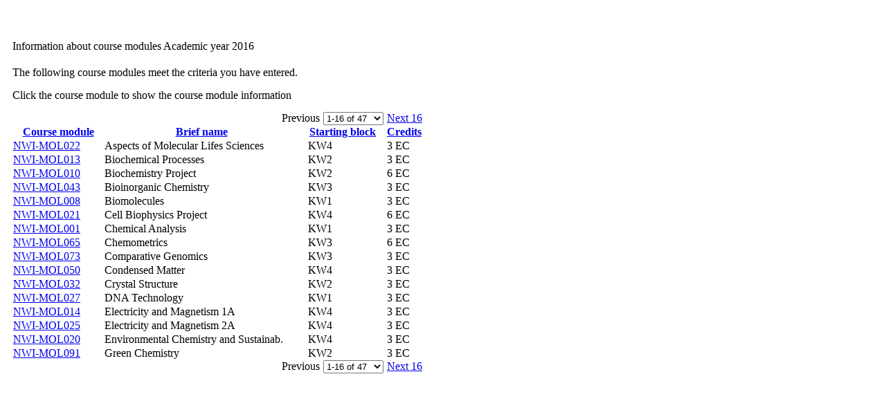

--- FILE ---
content_type: text/html; charset=UTF-8
request_url: https://www.ru.nl/osiris-student/OnderwijsCatalogusSelect.do?selectie=cursus&bijvakker=J&voertaal=EN&faculteit=NWI&organisatieonderdeel=NWI-OMW&taal=en&vrij_veld_1=%25&minimal=J&collegejaar=2016
body_size: 25234
content:
<!DOCTYPE HTML PUBLIC "-//W3C//DTD HTML 4.01 Transitional//EN"><html dir="ltr" lang="en"><head><title>OSIRIS - Course catalog</title><meta name="generator" content="Oracle UIX"><link rel="stylesheet" charset="UTF-8" type="text/css" href="/osiris_student_ruprd/cabo/styles/cache/ru_portal-desktop-2_2_16-en.css"><script src="/osiris_student_ruprd/cabo/jsLibs/Common2_2_16.js"></script><script>_defaultTZ()</script></head><body class="psbOnderwijsCatalogusENBody" onload="_checkLoad(event)" onunload="_checkUnload(event)"><iframe id="_pprIFrame" name="_pprIFrame" frameborder="0" longdesc="#" title="" src="/osiris_student_ruprd/cabo/images/t.gif" style="position:absolute;top:-100;visibility:hidden" width="0" height="0"></iframe><script>var _cachedLibs;</script><form id="form0" name="form0" style="margin:0px" method="POST" action="/osiris_student_ruprd/OnderwijsCatalogusKiesCursus.do"><table width="100%" summary="" border="0" cellspacing="0" cellpadding="0"><tr><td><img src="/osiris_student_ruprd/cabo/images/t.gif" alt="" width="20" height="0"><input type="hidden" value="StartPagina.do" name="startUrl"><input type="hidden" name="inPortal"><input type="hidden" name="callDirect"><input id="requestToken" type="hidden" value="d4b68cf12f697cb9cb03f5dcb1cf8c092b88d646" name="requestToken"><table width="100%" summary="" border="0" cellspacing="0" cellpadding="0"><tr align="left"><td align="left" valign="bottom" height="0"><img src="/osiris_student_ruprd/cabo/images/t.gif" alt="" width="1" height="1"></td></tr></table><table width="100%" summary="" border="0" cellspacing="0" cellpadding="0"></table><table summary="" border="0" cellspacing="0" cellpadding="0"><tr align="left"><td align="left" valign="bottom" height="38"></td></tr></table><table width="100%" summary="" border="0" cellspacing="0" cellpadding="0"></table><table width="100%" summary="" border="0" cellspacing="0" cellpadding="0"><tr align="left"><td width="10"><img src="/osiris_student_ruprd/cabo/images/t.gif" alt="" width="3" height="1"></td><td align="left" valign="bottom"><img src="/osiris_student_ruprd/cabo/images/t.gif" alt="" width="1" height="1"><span id="Messages"></span></td></tr><tr><td width="10"><img src="/osiris_student_ruprd/cabo/images/t.gif" alt="" width="3" height="375"></td><td valign="top"><img src="/osiris_student_ruprd/cabo/images/t.gif" alt="" width="1" height="10"><div></div><table cellpadding="0" cellspacing="0" border="0" summary=""><tr><td><script language="javascript" src="jsLib/StudentHelp.js"></script><script language="javascript" src="jsLib/StudentCommon.js?v=1.1"></script><script language="javascript" src="jsLib/imageselect/scripts/jquery.min.js"></script><script language="javascript" src="jsLib/imageselect/scripts/jquery.imgareaselect.pack.js"></script><script language="javascript" src="jsLib/imageselect/scripts/myimage.js"></script><script language="javascript">doNotificationFadeOut();</script><script id="KeepAlivescript" language="javascript">setTimeout("submitForm('form0', true, {'reload':'true','event':'keepAliveMinimalOwc'})",241000);</script><div></div> <span class="psbToonTekst">Information about course modules</span> <span class="psbToonTekst"> Academic year 2016</span> <div></div><img src="/osiris_student_ruprd/cabo/images/t.gif" alt="" width="1" height="20"><div></div><span class="psbToonTekst">The following course modules meet the criteria you have entered.</span><div></div><img src="/osiris_student_ruprd/cabo/images/t.gif" alt="" width="1" height="15"><div></div><span class="psbToonTekst">Click the course module to show the course module information</span><div></div><img src="/osiris_student_ruprd/cabo/images/t.gif" alt="" width="1" height="15"><div></div><span id="OnderwijsZoekCursus"><table cellpadding="0" cellspacing="0" border="0" summary=""><tr><td><table cellpadding="0" cellspacing="0" border="0" width="100%" summary="" class="OraTableControlBarTop"><tr><td width="100%"></td><td align="right" valign="middle"><table cellpadding="0" cellspacing="0" border="0" summary=""><tr><td valign="middle" nowrap><span class="OraNavBarInactiveLink">Previous</span></td><td><img src="/osiris_student_ruprd/cabo/images/t.gif" alt="" width="5" height="1"></td><td valign="middle" nowrap><select id="M__Id" title="Select record set" class="OraFieldText" onchange="_firePartialChange('/osiris_student_ruprd/OnderwijsCatalogusKiesCursus.do?source=OnderwijsZoekCursus&amp;event=goto&amp;partialTargets=OnderwijsZoekCursus _uixState&amp;value=' + this.options[this.selectedIndex].value);return false;" onfocus="this._lastValue = this.selectedIndex"><option selected value="1&amp;size=16">1-16 of 47</option><option value="17&amp;size=16">17-32 of 47</option><option value="33&amp;size=15">33-47 of 47</option></select><script language="javascript">_setSelectIndexById("M__Id",0)</script></td><td><img src="/osiris_student_ruprd/cabo/images/t.gif" alt="" width="5" height="1"></td><td valign="middle" nowrap><a onclick="_firePartialChange('/osiris_student_ruprd/OnderwijsCatalogusKiesCursus.do?event=goto&amp;source=OnderwijsZoekCursus&amp;value=17&amp;size=16&amp;partialTargets=OnderwijsZoekCursus _uixState');return false;" href="#" class="OraNavBarActiveLink">Next 16</a></td></tr></table></td></tr></table></td></tr><tr><td><table class="OraTableContent" cellpadding="1" cellspacing="0" border="0" width="100%" summary="This table displays an overview of the courses that match your search criteria."><tr><th scope="col" width="130" class="OraTableSortableColumnHeader OraSortableHeaderBorder" onclick="_firePartialChange('/osiris_student_ruprd/OnderwijsCatalogusKiesCursus.do?event=sort&amp;source=OnderwijsZoekCursus&amp;value=Cursus&amp;partialTargets=OnderwijsZoekCursus _uixState');return false;"><a onclick="_firePartialChange('/osiris_student_ruprd/OnderwijsCatalogusKiesCursus.do?event=sort&amp;source=OnderwijsZoekCursus&amp;value=Cursus&amp;partialTargets=OnderwijsZoekCursus _uixState');return false;" href="#" onclick="_firePartialChange('/osiris_student_ruprd/OnderwijsCatalogusKiesCursus.do?event=sort&amp;source=OnderwijsZoekCursus&amp;value=Cursus&amp;partialTargets=OnderwijsZoekCursus _uixState');return false;" class="psbSortHeader">Course module</a></th><th scope="col" width="280" class="OraTableSortableColumnHeader OraSortableHeaderBorder" onclick="_firePartialChange('/osiris_student_ruprd/OnderwijsCatalogusKiesCursus.do?event=sort&amp;source=OnderwijsZoekCursus&amp;value=KorteNaam&amp;partialTargets=OnderwijsZoekCursus _uixState');return false;"><a onclick="_firePartialChange('/osiris_student_ruprd/OnderwijsCatalogusKiesCursus.do?event=sort&amp;source=OnderwijsZoekCursus&amp;value=KorteNaam&amp;partialTargets=OnderwijsZoekCursus _uixState');return false;" href="#" onclick="_firePartialChange('/osiris_student_ruprd/OnderwijsCatalogusKiesCursus.do?event=sort&amp;source=OnderwijsZoekCursus&amp;value=KorteNaam&amp;partialTargets=OnderwijsZoekCursus _uixState');return false;" class="psbSortHeader">Brief name</a></th><th scope="col" class="OraTableColumnHeader OraTableBorder0001"><br></th><th scope="col" width="100" class="OraTableSortableColumnHeader OraSortableHeaderBorder" onclick="_firePartialChange('/osiris_student_ruprd/OnderwijsCatalogusKiesCursus.do?event=sort&amp;source=OnderwijsZoekCursus&amp;value=Aanvangsblok&amp;partialTargets=OnderwijsZoekCursus _uixState');return false;"><a onclick="_firePartialChange('/osiris_student_ruprd/OnderwijsCatalogusKiesCursus.do?event=sort&amp;source=OnderwijsZoekCursus&amp;value=Aanvangsblok&amp;partialTargets=OnderwijsZoekCursus _uixState');return false;" href="#" onclick="_firePartialChange('/osiris_student_ruprd/OnderwijsCatalogusKiesCursus.do?event=sort&amp;source=OnderwijsZoekCursus&amp;value=Aanvangsblok&amp;partialTargets=OnderwijsZoekCursus _uixState');return false;" class="psbSortHeader">Starting block</a></th><th scope="col" class="OraTableColumnHeader OraTableBorder0001"><br></th><th scope="col" class="OraTableSortableColumnHeader OraSortableHeaderBorder" onclick="_firePartialChange('/osiris_student_ruprd/OnderwijsCatalogusKiesCursus.do?event=sort&amp;source=OnderwijsZoekCursus&amp;value=MinimumPunten&amp;partialTargets=OnderwijsZoekCursus _uixState');return false;"><a onclick="_firePartialChange('/osiris_student_ruprd/OnderwijsCatalogusKiesCursus.do?event=sort&amp;source=OnderwijsZoekCursus&amp;value=MinimumPunten&amp;partialTargets=OnderwijsZoekCursus _uixState');return false;" href="#" onclick="_firePartialChange('/osiris_student_ruprd/OnderwijsCatalogusKiesCursus.do?event=sort&amp;source=OnderwijsZoekCursus&amp;value=MinimumPunten&amp;partialTargets=OnderwijsZoekCursus _uixState');return false;" class="psbSortHeader">Credits</a></th></tr><tr><td class="OraTableCellText OraTableBorder1111" nowrap><a onclick="submitForm('form0',1,{'cursuscode':'NWI-MOL022','korteNaam':'Aspects of Molecular Lifes Sciences','collegejaar':'2016','faculteit':'NWI','aanvangsblok':'KW4',event:'selectCursus'});return false;" href="#" class="psbLink">NWI-MOL022</a></td><td class="OraTableCellText OraTableBorder1111"><span class="psbTekst">Aspects of Molecular Lifes Sciences</span></td><td class="OraTableCellText OraTableBorder1111"><img src="/osiris_student_ruprd/cabo/images/t.gif" alt="" width="10" height="1"></td><td class="OraTableCellText OraTableBorder1111"><span class="psbTekst">KW4</span></td><td class="OraTableCellText OraTableBorder1111"><img src="/osiris_student_ruprd/cabo/images/t.gif" alt="" width="10" height="1"></td><td class="OraTableCellText OraTableBorder1111"><span class="psbTekst">3 EC</span></td></tr><tr><td class="OraTableCellTextBand OraTableBorder1111" nowrap><a onclick="submitForm('form0',1,{'cursuscode':'NWI-MOL013','korteNaam':'Biochemical Processes','collegejaar':'2016','faculteit':'NWI','aanvangsblok':'KW2',event:'selectCursus'});return false;" href="#" class="psbLink">NWI-MOL013</a></td><td class="OraTableCellTextBand OraTableBorder1111"><span class="psbTekst">Biochemical Processes</span></td><td class="OraTableCellTextBand OraTableBorder1111"><img src="/osiris_student_ruprd/cabo/images/t.gif" alt="" width="10" height="1"></td><td class="OraTableCellTextBand OraTableBorder1111"><span class="psbTekst">KW2</span></td><td class="OraTableCellTextBand OraTableBorder1111"><img src="/osiris_student_ruprd/cabo/images/t.gif" alt="" width="10" height="1"></td><td class="OraTableCellTextBand OraTableBorder1111"><span class="psbTekst">3 EC</span></td></tr><tr><td class="OraTableCellText OraTableBorder1111" nowrap><a onclick="submitForm('form0',1,{'cursuscode':'NWI-MOL010','korteNaam':'Biochemistry Project','collegejaar':'2016','faculteit':'NWI','aanvangsblok':'KW2',event:'selectCursus'});return false;" href="#" class="psbLink">NWI-MOL010</a></td><td class="OraTableCellText OraTableBorder1111"><span class="psbTekst">Biochemistry Project</span></td><td class="OraTableCellText OraTableBorder1111"><img src="/osiris_student_ruprd/cabo/images/t.gif" alt="" width="10" height="1"></td><td class="OraTableCellText OraTableBorder1111"><span class="psbTekst">KW2</span></td><td class="OraTableCellText OraTableBorder1111"><img src="/osiris_student_ruprd/cabo/images/t.gif" alt="" width="10" height="1"></td><td class="OraTableCellText OraTableBorder1111"><span class="psbTekst">6 EC</span></td></tr><tr><td class="OraTableCellTextBand OraTableBorder1111" nowrap><a onclick="submitForm('form0',1,{'cursuscode':'NWI-MOL043','korteNaam':'Bioinorganic Chemistry','collegejaar':'2016','faculteit':'NWI','aanvangsblok':'KW3',event:'selectCursus'});return false;" href="#" class="psbLink">NWI-MOL043</a></td><td class="OraTableCellTextBand OraTableBorder1111"><span class="psbTekst">Bioinorganic Chemistry</span></td><td class="OraTableCellTextBand OraTableBorder1111"><img src="/osiris_student_ruprd/cabo/images/t.gif" alt="" width="10" height="1"></td><td class="OraTableCellTextBand OraTableBorder1111"><span class="psbTekst">KW3</span></td><td class="OraTableCellTextBand OraTableBorder1111"><img src="/osiris_student_ruprd/cabo/images/t.gif" alt="" width="10" height="1"></td><td class="OraTableCellTextBand OraTableBorder1111"><span class="psbTekst">3 EC</span></td></tr><tr><td class="OraTableCellText OraTableBorder1111" nowrap><a onclick="submitForm('form0',1,{'cursuscode':'NWI-MOL008','korteNaam':'Biomolecules','collegejaar':'2016','faculteit':'NWI','aanvangsblok':'KW1',event:'selectCursus'});return false;" href="#" class="psbLink">NWI-MOL008</a></td><td class="OraTableCellText OraTableBorder1111"><span class="psbTekst">Biomolecules</span></td><td class="OraTableCellText OraTableBorder1111"><img src="/osiris_student_ruprd/cabo/images/t.gif" alt="" width="10" height="1"></td><td class="OraTableCellText OraTableBorder1111"><span class="psbTekst">KW1</span></td><td class="OraTableCellText OraTableBorder1111"><img src="/osiris_student_ruprd/cabo/images/t.gif" alt="" width="10" height="1"></td><td class="OraTableCellText OraTableBorder1111"><span class="psbTekst">3 EC</span></td></tr><tr><td class="OraTableCellTextBand OraTableBorder1111" nowrap><a onclick="submitForm('form0',1,{'cursuscode':'NWI-MOL021','korteNaam':'Cell Biophysics Project','collegejaar':'2016','faculteit':'NWI','aanvangsblok':'KW4',event:'selectCursus'});return false;" href="#" class="psbLink">NWI-MOL021</a></td><td class="OraTableCellTextBand OraTableBorder1111"><span class="psbTekst">Cell Biophysics Project</span></td><td class="OraTableCellTextBand OraTableBorder1111"><img src="/osiris_student_ruprd/cabo/images/t.gif" alt="" width="10" height="1"></td><td class="OraTableCellTextBand OraTableBorder1111"><span class="psbTekst">KW4</span></td><td class="OraTableCellTextBand OraTableBorder1111"><img src="/osiris_student_ruprd/cabo/images/t.gif" alt="" width="10" height="1"></td><td class="OraTableCellTextBand OraTableBorder1111"><span class="psbTekst">6 EC</span></td></tr><tr><td class="OraTableCellText OraTableBorder1111" nowrap><a onclick="submitForm('form0',1,{'cursuscode':'NWI-MOL001','korteNaam':'Chemical Analysis','collegejaar':'2016','faculteit':'NWI','aanvangsblok':'KW1',event:'selectCursus'});return false;" href="#" class="psbLink">NWI-MOL001</a></td><td class="OraTableCellText OraTableBorder1111"><span class="psbTekst">Chemical Analysis</span></td><td class="OraTableCellText OraTableBorder1111"><img src="/osiris_student_ruprd/cabo/images/t.gif" alt="" width="10" height="1"></td><td class="OraTableCellText OraTableBorder1111"><span class="psbTekst">KW1</span></td><td class="OraTableCellText OraTableBorder1111"><img src="/osiris_student_ruprd/cabo/images/t.gif" alt="" width="10" height="1"></td><td class="OraTableCellText OraTableBorder1111"><span class="psbTekst">3 EC</span></td></tr><tr><td class="OraTableCellTextBand OraTableBorder1111" nowrap><a onclick="submitForm('form0',1,{'cursuscode':'NWI-MOL065','korteNaam':'Chemometrics','collegejaar':'2016','faculteit':'NWI','aanvangsblok':'KW3',event:'selectCursus'});return false;" href="#" class="psbLink">NWI-MOL065</a></td><td class="OraTableCellTextBand OraTableBorder1111"><span class="psbTekst">Chemometrics</span></td><td class="OraTableCellTextBand OraTableBorder1111"><img src="/osiris_student_ruprd/cabo/images/t.gif" alt="" width="10" height="1"></td><td class="OraTableCellTextBand OraTableBorder1111"><span class="psbTekst">KW3</span></td><td class="OraTableCellTextBand OraTableBorder1111"><img src="/osiris_student_ruprd/cabo/images/t.gif" alt="" width="10" height="1"></td><td class="OraTableCellTextBand OraTableBorder1111"><span class="psbTekst">6 EC</span></td></tr><tr><td class="OraTableCellText OraTableBorder1111" nowrap><a onclick="submitForm('form0',1,{'cursuscode':'NWI-MOL073','korteNaam':'Comparative Genomics','collegejaar':'2016','faculteit':'NWI','aanvangsblok':'KW3',event:'selectCursus'});return false;" href="#" class="psbLink">NWI-MOL073</a></td><td class="OraTableCellText OraTableBorder1111"><span class="psbTekst">Comparative Genomics</span></td><td class="OraTableCellText OraTableBorder1111"><img src="/osiris_student_ruprd/cabo/images/t.gif" alt="" width="10" height="1"></td><td class="OraTableCellText OraTableBorder1111"><span class="psbTekst">KW3</span></td><td class="OraTableCellText OraTableBorder1111"><img src="/osiris_student_ruprd/cabo/images/t.gif" alt="" width="10" height="1"></td><td class="OraTableCellText OraTableBorder1111"><span class="psbTekst">3 EC</span></td></tr><tr><td class="OraTableCellTextBand OraTableBorder1111" nowrap><a onclick="submitForm('form0',1,{'cursuscode':'NWI-MOL050','korteNaam':'Condensed Matter','collegejaar':'2016','faculteit':'NWI','aanvangsblok':'KW4',event:'selectCursus'});return false;" href="#" class="psbLink">NWI-MOL050</a></td><td class="OraTableCellTextBand OraTableBorder1111"><span class="psbTekst">Condensed Matter</span></td><td class="OraTableCellTextBand OraTableBorder1111"><img src="/osiris_student_ruprd/cabo/images/t.gif" alt="" width="10" height="1"></td><td class="OraTableCellTextBand OraTableBorder1111"><span class="psbTekst">KW4</span></td><td class="OraTableCellTextBand OraTableBorder1111"><img src="/osiris_student_ruprd/cabo/images/t.gif" alt="" width="10" height="1"></td><td class="OraTableCellTextBand OraTableBorder1111"><span class="psbTekst">3 EC</span></td></tr><tr><td class="OraTableCellText OraTableBorder1111" nowrap><a onclick="submitForm('form0',1,{'cursuscode':'NWI-MOL032','korteNaam':'Crystal Structure','collegejaar':'2016','faculteit':'NWI','aanvangsblok':'KW2',event:'selectCursus'});return false;" href="#" class="psbLink">NWI-MOL032</a></td><td class="OraTableCellText OraTableBorder1111"><span class="psbTekst">Crystal Structure</span></td><td class="OraTableCellText OraTableBorder1111"><img src="/osiris_student_ruprd/cabo/images/t.gif" alt="" width="10" height="1"></td><td class="OraTableCellText OraTableBorder1111"><span class="psbTekst">KW2</span></td><td class="OraTableCellText OraTableBorder1111"><img src="/osiris_student_ruprd/cabo/images/t.gif" alt="" width="10" height="1"></td><td class="OraTableCellText OraTableBorder1111"><span class="psbTekst">3 EC</span></td></tr><tr><td class="OraTableCellTextBand OraTableBorder1111" nowrap><a onclick="submitForm('form0',1,{'cursuscode':'NWI-MOL027','korteNaam':'DNA Technology','collegejaar':'2016','faculteit':'NWI','aanvangsblok':'KW1',event:'selectCursus'});return false;" href="#" class="psbLink">NWI-MOL027</a></td><td class="OraTableCellTextBand OraTableBorder1111"><span class="psbTekst">DNA Technology</span></td><td class="OraTableCellTextBand OraTableBorder1111"><img src="/osiris_student_ruprd/cabo/images/t.gif" alt="" width="10" height="1"></td><td class="OraTableCellTextBand OraTableBorder1111"><span class="psbTekst">KW1</span></td><td class="OraTableCellTextBand OraTableBorder1111"><img src="/osiris_student_ruprd/cabo/images/t.gif" alt="" width="10" height="1"></td><td class="OraTableCellTextBand OraTableBorder1111"><span class="psbTekst">3 EC</span></td></tr><tr><td class="OraTableCellText OraTableBorder1111" nowrap><a onclick="submitForm('form0',1,{'cursuscode':'NWI-MOL014','korteNaam':'Electricity and Magnetism 1A','collegejaar':'2016','faculteit':'NWI','aanvangsblok':'KW4',event:'selectCursus'});return false;" href="#" class="psbLink">NWI-MOL014</a></td><td class="OraTableCellText OraTableBorder1111"><span class="psbTekst">Electricity and Magnetism 1A</span></td><td class="OraTableCellText OraTableBorder1111"><img src="/osiris_student_ruprd/cabo/images/t.gif" alt="" width="10" height="1"></td><td class="OraTableCellText OraTableBorder1111"><span class="psbTekst">KW4</span></td><td class="OraTableCellText OraTableBorder1111"><img src="/osiris_student_ruprd/cabo/images/t.gif" alt="" width="10" height="1"></td><td class="OraTableCellText OraTableBorder1111"><span class="psbTekst">3 EC</span></td></tr><tr><td class="OraTableCellTextBand OraTableBorder1111" nowrap><a onclick="submitForm('form0',1,{'cursuscode':'NWI-MOL025','korteNaam':'Electricity and Magnetism 2A','collegejaar':'2016','faculteit':'NWI','aanvangsblok':'KW4',event:'selectCursus'});return false;" href="#" class="psbLink">NWI-MOL025</a></td><td class="OraTableCellTextBand OraTableBorder1111"><span class="psbTekst">Electricity and Magnetism 2A</span></td><td class="OraTableCellTextBand OraTableBorder1111"><img src="/osiris_student_ruprd/cabo/images/t.gif" alt="" width="10" height="1"></td><td class="OraTableCellTextBand OraTableBorder1111"><span class="psbTekst">KW4</span></td><td class="OraTableCellTextBand OraTableBorder1111"><img src="/osiris_student_ruprd/cabo/images/t.gif" alt="" width="10" height="1"></td><td class="OraTableCellTextBand OraTableBorder1111"><span class="psbTekst">3 EC</span></td></tr><tr><td class="OraTableCellText OraTableBorder1111" nowrap><a onclick="submitForm('form0',1,{'cursuscode':'NWI-MOL020','korteNaam':'Environmental Chemistry and Sustainab.','collegejaar':'2016','faculteit':'NWI','aanvangsblok':'KW4',event:'selectCursus'});return false;" href="#" class="psbLink">NWI-MOL020</a></td><td class="OraTableCellText OraTableBorder1111"><span class="psbTekst">Environmental Chemistry and Sustainab.</span></td><td class="OraTableCellText OraTableBorder1111"><img src="/osiris_student_ruprd/cabo/images/t.gif" alt="" width="10" height="1"></td><td class="OraTableCellText OraTableBorder1111"><span class="psbTekst">KW4</span></td><td class="OraTableCellText OraTableBorder1111"><img src="/osiris_student_ruprd/cabo/images/t.gif" alt="" width="10" height="1"></td><td class="OraTableCellText OraTableBorder1111"><span class="psbTekst">3 EC</span></td></tr><tr><td class="OraTableCellTextBand OraTableBorder1111" nowrap><a onclick="submitForm('form0',1,{'cursuscode':'NWI-MOL091','korteNaam':'Green Chemistry','collegejaar':'2016','faculteit':'NWI','aanvangsblok':'KW2',event:'selectCursus'});return false;" href="#" class="psbLink">NWI-MOL091</a></td><td class="OraTableCellTextBand OraTableBorder1111"><span class="psbTekst">Green Chemistry</span></td><td class="OraTableCellTextBand OraTableBorder1111"><img src="/osiris_student_ruprd/cabo/images/t.gif" alt="" width="10" height="1"></td><td class="OraTableCellTextBand OraTableBorder1111"><span class="psbTekst">KW2</span></td><td class="OraTableCellTextBand OraTableBorder1111"><img src="/osiris_student_ruprd/cabo/images/t.gif" alt="" width="10" height="1"></td><td class="OraTableCellTextBand OraTableBorder1111"><span class="psbTekst">3 EC</span></td></tr></table></td></tr><tr><td><table cellpadding="0" cellspacing="0" border="0" width="100%" summary="" class="OraTableControlBarBottom"><tr><td width="100%"></td><td align="right" valign="middle"><table cellpadding="0" cellspacing="0" border="0" summary=""><tr><td valign="middle" nowrap><span class="OraNavBarInactiveLink">Previous</span></td><td><img src="/osiris_student_ruprd/cabo/images/t.gif" alt="" width="5" height="1"></td><td valign="middle" nowrap><select id="M__Ida" title="Select record set" class="OraFieldText" onchange="_firePartialChange('/osiris_student_ruprd/OnderwijsCatalogusKiesCursus.do?source=OnderwijsZoekCursus&amp;event=goto&amp;partialTargets=OnderwijsZoekCursus _uixState&amp;value=' + this.options[this.selectedIndex].value);return false;" onfocus="this._lastValue = this.selectedIndex"><option selected value="1&amp;size=16">1-16 of 47</option><option value="17&amp;size=16">17-32 of 47</option><option value="33&amp;size=15">33-47 of 47</option></select><script language="javascript">_setSelectIndexById("M__Ida",0)</script></td><td><img src="/osiris_student_ruprd/cabo/images/t.gif" alt="" width="5" height="1"></td><td valign="middle" nowrap><a onclick="_firePartialChange('/osiris_student_ruprd/OnderwijsCatalogusKiesCursus.do?event=goto&amp;source=OnderwijsZoekCursus&amp;value=17&amp;size=16&amp;partialTargets=OnderwijsZoekCursus _uixState');return false;" href="#" class="OraNavBarActiveLink">Next 16</a></td></tr></table></td></tr></table></td></tr></table></span><span id="OnderwijsZoekCursus-hv"></span></td></tr></table><div></div><img src="/osiris_student_ruprd/cabo/images/t.gif" alt="" width="10" height="10"><div></div><table cellpadding="0" cellspacing="0" border="0" summary=""><tr><td><img src="/osiris_student_ruprd/cabo/images/t.gif" alt="" width="10" height="10"></td><td><span class="psbTekst"><div></div><img src="/osiris_student_ruprd/cabo/images/t.gif" alt="" width="10" height="10"><div></div><table cellpadding="0" cellspacing="0" border="0" summary=""><tr></tr></table></span></td></tr></table></td></tr></table></td></tr></table><input id="_uixState" type="hidden" value="789C73720E0EB1B235F0CF4B492D2ACFCC2A8ECA4FCD762E2D2A2E2DF62C492D4A2CC92FB2D575D13500021D00507D0EB8" name="WEB_INF_page_OnderwijsKiesCursusUIModelState__"><span id="_form0_Postscript"><input type="hidden" name="event"><input type="hidden" name="source"><input type="hidden" name="cursuscode"><input type="hidden" name="korteNaam"><input type="hidden" name="collegejaar"><input type="hidden" name="faculteit"><input type="hidden" name="aanvangsblok"><script>var _resetform0Names=["event","source","cursuscode","korteNaam","collegejaar","faculteit","aanvangsblok"];</script><script>function _form0Validater(form){return true;}</script></span><script>_submitFormCheck();</script></form></body><!-- Created by Oracle UIX 2.2.16  , laf:ru_portal.desktop (ru_portal) --></html>

--- FILE ---
content_type: text/javascript
request_url: https://www.ru.nl/osiris_student_ruprd/cabo/jsLibs/Common2_2_16.js
body_size: 89341
content:
var _digits;
var _decimalSep;
var _groupingSep;


function isDigit(
a0
)
{
return(_getDigits()[a0]!=(void 0));
}
function _getDigits()
{
if(_digits==(void 0))
{
var a0=[
0x0030,
0x0660,
0x06F0,
0x0966,
0x09E6,
0x0A66,
0x0AE6,
0x0B66,
0x0BE7,
0x0C66,
0x0CE6,
0x0D66,
0x0E50,
0x0ED0,
0x0F20,
0xFF10
];
_digits=new Object();
for(var a1=0;a1<a0.length;a1++)
{
for(var a2=0;a2<10;a2++)
{
var a3=String.fromCharCode(a0[a1]+a2);
_digits[a3]=a2;
}
}
}
return _digits;
}
function parseDigit(
a0
)
{
var a1=_getDigits()[a0];
if(a1==(void 0))
{
return NaN;
}
else
{
return a1;
}
}
function isNotLowerCase()
{
var a0=alphaChar.charCodeAt(0);
if(a0>0xFF)
{
return true;
}
else
{
return!_isLowerCaseStrict(alphaChar);
}
}
function isLowerCase(
a0
)
{
var a1=a0.charCodeAt(0);
if(a1>0xFF)
{
return!isDigit(a0);
}
else
{
return _isLowerCaseStrict(a0);
}
}
function _isLowerCaseStrict(
a0
)
{
var a1=a0.charCodeAt(0);
return(((a1>=0x61)&&(a1<=0x7A))||
((a1>=0xDF)&&(a1<=0xFF)));
}
function isUpperCase(
a0
)
{
var a1=a0.charCodeAt(0);
if(a1>0xFF)
{
return!isDigit(a0);
}
else
{
return _isUpperCaseStrict(a0);
}
}
function isNotUpperCase(
a0
)
{
var a1=a0.charCodeAt(0);
if(a1>0xFF)
{
return true;
}
else
{
return!_isUpperCaseStrict(a0);
}
}
function _isUpperCaseStrict(
a0
)
{
var a1=a0.charCodeAt(0);
return(((a1>=0x41)&&(a1<=0x5A))||
((a1>=0xC0)&&(a1<=0xDe)));
}
function isLetter(
a0
)
{
return isLowerCase(a0)|isUpperCase(a0);
}
function getUserLanguage()
{
var a0=_locale;
if(a0==(void 0))
{
a0=window.navigator.userLanguage;
if(a0==(void 0))
{
a0=window.navigator.language;
}
}
return a0;
}
function getJavaLanguage(
a0
)
{
if(a0==(void 0))
{
a0=getUserLanguage();
}
var a1=a0.indexOf("-",0);
if(a1==-1)
return a0;
var a2=a0.length;
var a3=a0.substring(0,a1);
a3+="_";
a1++;
var a4=a0.indexOf("-",a1);
if(a4==-1)
{
a4=a2;
}
var a5=a0.substring(a1,
a4);
a3+=a5.toUpperCase();
if(a4!=a2)
{
a3+="_";
a3+=a0.substring(a4+1,
a2);
}
return a3;
}
function getLocaleSymbols(
a0
)
{
var a1=getJavaLanguage(a0);
while(true)
{
var a2=window["LocaleSymbols_"+a1];
if(a2!=(void 0))
{
return a2;
}
else
{
var a3=a1.lastIndexOf("_");
if(a3!=-1)
{
a1=a1.substring(0,a3);
}
else
{
break;
}
}
}
}
function _getEras()
{
return this.getLocaleElements()["Eras"];
}
function _getMonths()
{
return this.getLocaleElements()["MonthNames"];
}
function _getShortMonths()
{
return this.getLocaleElements()["MonthAbbreviations"];
}
function _getWeekdays()
{
return this.getLocaleElements()["DayNames"];
}
function _getShortWeekdays()
{
return this.getLocaleElements()["DayAbbreviations"];
}
function _getAmPmStrings()
{
return this.getLocaleElements()["AmPmMarkers"];
}
function _getZoneStrings()
{
return this.getLocaleElements()["zoneStrings"];
}
function _getLocalPatternChars()
{
return this.getLocaleElements()["localPatternChars"];
}
function _getDecimalSeparator()
{
if(_decimalSep!=(void 0))
return _decimalSep;
return this.getLocaleElements()["NumberElements"][0];
}
function _getGroupingSeparator()
{
if(_groupingSep!=(void 0))
return _groupingSep;
return this.getLocaleElements()["NumberElements"][1];
}
function _getPatternSeparator()
{
return this.getLocaleElements()["NumberElements"][2];
}
function _getPercent()
{
return this.getLocaleElements()["NumberElements"][3];
}
function _getZeroDigit()
{
return this.getLocaleElements()["NumberElements"][4];
}
function _getDigit()
{
return this.getLocaleElements()["NumberElements"][5];
}
function _getMinusSign()
{
return this.getLocaleElements()["NumberElements"][6];
}
function _getExponential()
{
return this.getLocaleElements()["NumberElements"][7];
}
function _getPerMill()
{
return this.getLocaleElements()["NumberElements"][8];
}
function _getInfinity()
{
return this.getLocaleElements()["NumberElements"][9];
}
function _getNaN()
{
return this.getLocaleElements()["NumberElements"][10];
}
function _getCurrencySymbol()
{
return this.getLocaleElements()["CurrencyElements"][0];
}
function _getInternationalCurrencySymbol()
{
return this.getLocaleElements()["CurrencyElements"][1];
}
function _getMonetaryDecimalSeparator()
{
var a0=this.getLocaleElements()["CurrencyElements"][2];
if(a0.length!=0)
{
return a0;
}
else
{
return this.getDecimalSeparator();
}
}
function _getLocaleElements()
{
return this["LocaleElements"];
}
function _getFullTimePatternString()
{
return this.getLocaleElements()["DateTimePatterns"][0];
}
function _getLongTimePatternString()
{
return this.getLocaleElements()["DateTimePatterns"][1];
}
function _getMediumTimePatternString()
{
return this.getLocaleElements()["DateTimePatterns"][2];
}
function _getShortTimePatternString()
{
return this.getLocaleElements()["DateTimePatterns"][3];
}
function _getFullDatePatternString()
{
return this.getLocaleElements()["DateTimePatterns"][4];
}
function _getLongDatePatternString()
{
return this.getLocaleElements()["DateTimePatterns"][5];
}
function _getMediumDatePatternString()
{
return this.getLocaleElements()["DateTimePatterns"][6];
}
function _getShortDatePatternString()
{
return this.getLocaleElements()["DateTimePatterns"][7];
}
function _getDateTimeFormatString()
{
return this.getLocaleElements()["DateTimePatterns"][8];
}
function LocaleSymbols(
a0
)
{
this["LocaleElements"]=a0;
}
LocaleSymbols.prototype.getFullTimePatternString=_getFullTimePatternString;
LocaleSymbols.prototype.getLongTimePatternString=_getLongTimePatternString;
LocaleSymbols.prototype.getMediumTimePatternString=_getMediumTimePatternString;
LocaleSymbols.prototype.getShortTimePatternString=_getShortTimePatternString;
LocaleSymbols.prototype.getFullDatePatternString=_getFullDatePatternString;
LocaleSymbols.prototype.getLongDatePatternString=_getLongDatePatternString;
LocaleSymbols.prototype.getMediumDatePatternString=_getMediumDatePatternString;
LocaleSymbols.prototype.getShortDatePatternString=_getShortDatePatternString;
LocaleSymbols.prototype.getDateTimeFormatString=_getDateTimeFormatString;
LocaleSymbols.prototype.getEras=_getEras;
LocaleSymbols.prototype.getMonths=_getMonths;
LocaleSymbols.prototype.getShortMonths=_getShortMonths;
LocaleSymbols.prototype.getWeekdays=_getWeekdays;
LocaleSymbols.prototype.getShortWeekdays=_getShortWeekdays;
LocaleSymbols.prototype.getAmPmStrings=_getAmPmStrings;
LocaleSymbols.prototype.getZoneStrings=_getZoneStrings;
LocaleSymbols.prototype.getLocalPatternChars=_getLocalPatternChars;
LocaleSymbols.prototype.getDecimalSeparator=_getDecimalSeparator;
LocaleSymbols.prototype.getGroupingSeparator=_getGroupingSeparator;
LocaleSymbols.prototype.getPatternSeparator=_getPatternSeparator;
LocaleSymbols.prototype.getPercent=_getPercent;
LocaleSymbols.prototype.getZeroDigit=_getZeroDigit;
LocaleSymbols.prototype.getDigit=_getDigit;
LocaleSymbols.prototype.getMinusSign=_getMinusSign;
LocaleSymbols.prototype.getExponential=_getExponential;
LocaleSymbols.prototype.getPerMill=_getPerMill;
LocaleSymbols.prototype.getInfinity=_getInfinity;
LocaleSymbols.prototype.getNaN=_getNaN;
LocaleSymbols.prototype.getCurrencySymbol=_getCurrencySymbol;
LocaleSymbols.prototype.getInternationalCurrencySymbol=_getInternationalCurrencySymbol;
LocaleSymbols.prototype.getMonetaryDecimalSeparator=_getMonetaryDecimalSeparator;
LocaleSymbols.prototype.getLocaleElements=_getLocaleElements;
function _formatValidate(
a0
)
{
var a1=this.parse(a0);
if(a1==(void 0))
{
return"Failed:"+this._class+" for value:"+a0;
}
else if(_instanceof(a1,ParseException))
{
return a1;
}
else
{
return(void 0);
}
}
function Format()
{
this._class="Format";
}
Format.prototype.format=(void 0);
Format.prototype.parse=(void 0);
Format.prototype.validate=_formatValidate;
function ParseException(
a0
)
{
this.parseString=a0;
}
ParseException.prototype.errorOffset=(void 0);
ParseException.prototype.parseString=(void 0);
function _noopFormat(
a0
)
{
return a0;
}
function _cjkParse(
a0
)
{
var a1=0;
var a2=this._length;
while(a1<a0.length)
{
var a3=a0.charCodeAt(a1);
if((a3<0x80)||((0xFF60<a3)&&(a3<0xFFA0)))a2--;
else a2-=2;
if(a2<0)
{
_setFailedPos(a1);
return(void 0);
}
a1++;
}
return a0;
}
function CjkFormat(
a0
)
{
this._class="CjkFormat";
this._length=a0;
}
CjkFormat.prototype=new Format();
CjkFormat.prototype.format=_noopFormat;
CjkFormat.prototype.parse=_cjkParse;
function _utf8Format(
a0
)
{
return a0;
}
function _utf8Parse(
a0
)
{
var a1=0;
var a2=this._length;
while(a1<a0.length)
{
var a3=a0.charCodeAt(a1);
if(a3<0x80)a2--;
else if(a3<0x800)a2-=2;
else
{
if((a3&0xF800)==0xD800)
a2-=2;
else
a2-=3;
}
if(a2<0)
{
_setFailedPos(a1);
return(void 0);
}
a1++;
}
return a0;
}
function Utf8Format(
a0
)
{
this._class="Utf8Format";
this._length=a0;
}
Utf8Format.prototype=new Format();
Utf8Format.prototype.format=_noopFormat;
Utf8Format.prototype.parse=_utf8Parse;
function _sbParse(
a0
)
{
if(this._length<a0.length)
{
_setFailedPos(this._length);
return(void 0);
}
return a0;
}
function SBFormat(
a0
)
{
this._class="SBFormat";
this._length=a0;
}
SBFormat.prototype=new Format();
SBFormat.prototype.format=_noopFormat;
SBFormat.prototype.parse=_sbParse;
function _setFailedPos(a0)
{
window["_failedPos"]=a0;
}
function _getDateFieldFormat(a0)
{
var a1=a0.name;
if(a1&&_dfs)
{
var a2=_dfs[a1];
if(a2)
return new SimpleDateFormat(a2);
}
return new SimpleDateFormat();
}
function _fixDFF(a0)
{
var a1=_getDateFieldFormat(a0);
if(a0.value!="")
{
var a2=a1.parse(a0.value);
if(a2!=(void 0))
a0.value=a1.format(a2);
}
}
function _dfsv(
a0,
a1
)
{
if((a0==(void 0))||(a1==(void 0)))
return;
a1+=_getTimePortion(a0);
var a2=new Date(a1);
var a3=_getDateFieldFormat(a0);
var a4=a0.value;
var a1=a3.format(a2);
if(a0.value!=a1)
{
if(a0.onchange!=(void 0))
{
if(_agent.isIE)
{
a0.onpropertychange=function()
{
var a5=window.event;
if(a5.propertyName=='value')
{
a0.onpropertychange=function(){};
a0.onchange(a5);
}
}
a0.value=a1;
}
else
{
a0.value=a1;
var a5=new Object();
a5.type='change';
a5.target=a0;
a0.onchange(a5);
}
}
else
{
a0.value=a1;
}
}
a0.select();
a0.focus();
}
function _returnCalendarValue(
a0,
a1
)
{
var a2=a0.returnValue;
if(a2!=(void 0))
{
var a3=a0._dateField;
if(a3==(void 0))
{
a3=_savedField1879034;
}
_dfsv(a3,a2);
}
}
function _ldp(
a0,
a1,
a2,
a3,
a4
)
{
var a5=document.forms[a0][a1];
var a6=_dfgv(a5);
if(!a6)
{
a6=new Date();
}
if(!a4)
{
a4=_jspDir+_getQuerySeparator(_jspDir);
a4+="_t=fred&_red=cd";
}
else
{
var a7=a4.lastIndexOf('?');
var a8="";
if(a7==-1)
{
a7=a4.length;
}
else
{
a8=a4.substr(a7+1);
}
var a9=a4.lastIndexOf('/',a7);
var a10=a4.substring(0,a9+1);
a10+=_jspDir+_getQuerySeparator(_jspDir);
a10+=a8;
a10+=_getQuerySeparator(a10);
a10+="_t=fred";
var a11=a4.substring(a9+1,a7);
a4=a10;
a4+="&redirect="+escape(a11);
}
a4+="&value="+a6.getTime();
if(_configName.length>0)
{
a4+="&configName="+escape(_configName);
}
a4+="&loc="+_locale;
if(window["_enc"])
{
a4+="&enc="+_enc;
}
if(window["_contextURI"])
{
a4+="&contextURI="+escape(_contextURI);
}
var a12=-1*a6.getTimezoneOffset();
a4+="&tzOffset="+a12;
if(a2!=(void 0))
{
a4+="&minValue="+a2;
}
if(a3!=(void 0))
{
a4+="&maxValue="+a3;
}
var a13=openWindow(self,
a4,
'uix_2807778',
{width:350,height:370},
true,
void 0,
_returnCalendarValue);
a13._dateField=a5;
_savedField1879034=a5;
}
function _dfgv(a0)
{
if(a0.value!="")
return _getDateFieldFormat(a0).parse(a0.value);
return null;
}
function _getTimePortion(a0)
{
var a1=_dfgv(a0);
if(!a1)
a1=new Date();
var a2=new Date(a1.getFullYear(),
a1.getMonth(),
a1.getDate());
return a1-a2;
}
function _getLocaleTimeZoneDifference()
{
var a0=new Date();
var a1=a0.getTimezoneOffset()*-1;
var a2=0;
if(_uixLocaleTZ)
a2=(_uixLocaleTZ-a1)*60*1000;
return a2;
}
function _dfb(a0,a1,a2)
{
if(a1)
_fixDFF(a0);
}
function _dff(a0,a1)
{
_dfa(a0,a1);
}
function _dfa(a0,a1)
{
if(a1!=(void 0))
{
if(window._calActiveDateFields===(void 0))
window._calActiveDateFields=new Object();
if(typeof(a0)=="string")
{
a0=_getElementById(document,a0);
}
window._calActiveDateFields[a1]=a0;
}
}
function _calsd(a0,a1)
{
if(window._calActiveDateFields!=(void 0))
{
var a2=window._calActiveDateFields[a0];
if(a2)
_dfsv(a2,a1);
}
return false;
}
function _updateCal(a0,a1,a2)
{
a1+=('&scrolledValue='+a0.options[a0.selectedIndex].value);
if(a2)
_firePartialChange(a1);
else
document.location.href=a1;
}
function _doCancel()
{
top.returnValue=(void 0);
top.close();
return false;
}
function _selectDate(a0)
{
var a1=new Date(a0);
var a2=a1.getHours();
if(a2>=12)
{
a2=24;
}
a1.setHours(a2);
top.returnValue=a1.getTime();
top._unloadUIXDialog(window.event);
top.close();return false;
}
var _savedField1879034;
var _LovDA="LovDA";
var _LovDP="LovDP";
var _LovEN="eventNames";
var _LovEV="event";
var _LovFI="fieldId";
var _LovFL="field";
var _LovFR="form";
var _LovHR;
var _LovIV=null;
var _LovLD=0;
var _LovNM=null;
var _LovPT="partialTargets";
var _LovSF=null;
var _LovSR="source";
var _LovST="searchText";
var _LovWN='lovWindow';
function _LovInputVTF(a0,
a1,
a2,
a3,
a4,
a5,
a6)
{
var a7=(a5!=(void 0));
var a8=new Date();
var a9=null;
if(a7)
{
if(_LovLD)
{
var a10=a8-_LovLD;
if((a10>=0)&&(a10<2000))
{
return false;
}
}
_LovLD=a8;
}
else if(_agent.isIE)
{
if(_LovIV==a2.value)
return true;
}
var a11=false;
var a12=true;
if(a2)
{
if(a2.value)
{
a12=(a2.value.search(/\S/)<0);
_LovIV=a2.value;
}
if(a12)
{
if((a3!=(void 0))&&a3)
{
a11=!a7;
}
}
else
{
a11=!a7;
}
if(a11)
{
if(a0)
{
var a13=new Object();
var a14=0;
var a15=new Object();
if(a2.form!=(void 0))
{
a9=a2.form;
if(a9.action!=(void 0))
a14=a9.action;
}
a14=_LovInputDDP(a14,a13);
for(var a16 in a13)
a15[a16]=a13[a16];
if(a2.id)
{
if(a6==(void 0))
a6=a2.id;
a13[_LovSR]=a6;
}
else
a13[_LovSR]=a2.name;
a13[_LovST]=a2.value;
a13[_LovPT]=a0;
var a17;
if(a9!=null)
a17=_lovInputEEN(a9.name);
var a18=_LovInputGPF(a17,'v','lovValidate');
var a19=null;
if(a1)
{
a19=function(a13,preencoded)
{
return a1(a13,a2.id);
}
}
if(_LovInputMPC(a19,a13,a18,false,null))
{
var a20=_LovInputUSF();
for(a16 in a13)
{
if((a15[a16]!=null)
&&(a15[a16]==a13[a16]))
{
delete a13[a16];
}
else
{
if(a15[a16]!=null)
{
delete a15[a16];
}
if(!(a20||a4))
a13[a16]=_LovInputENC(a13[a16]);
}
}
var a21=false;
if(a20&&!a4)
{
var a22=_LovInputUAA(a14,a15,a21);
a13[_getPartialParameter()]=true;
_LovInputSFS(a13,a9,a22);
}
else
{
for(a16 in a15)
a13[a16]=a15[a16];
_delayedEventParams=new Object();
var a23='_lovInputSFE(';
if(a4)
{
a23+="1);";
_delayedEventParams[_LovDP]=a13;
_delayedEventParams[_LovDA]=a9;
}
else
{
a23+="0);";
_delayedEventParams[_LovDA]=_LovInputUAA(a14,a13,
a21);
}
var a24=250;
_setRequestedFocusNode(document,a2.id,true);
window.setTimeout(a23,a24);
}
}
}
}
if(a7)
_LovInputOLW(a0,a5,1);
else
_setNavDirty(window,a2.name);
}
return(a12&&!a7);
}
function _lovInputSFE(a0)
{
if(_delayedEventParams==(void 0))
return;
var a1=_delayedEventParams[_LovDA];
var a2=_delayedEventParams[_LovDP];
_delayedEventParams=new Object();
if((a1==(void 0))||(a1==null))
return;
if(a0)
{
_submitPartialChange(a1,0,a2);
}
else
{
_firePartialChange(a1);
}
_LovIV=null;
return;
}
function _lovInputEEN(a0)
{
return window['_lovEvents_'+a0];
}
function _LovInputOLW(a0,a1,a2)
{
var a3=_getDependent(window,_LovWN);
var a4=a1;
var a5=(a2==1);
if(a4==(void 0))
{
a4=new Object();
}
var a6=_LovInputGPF(a4,'A',false);
var a7=_LovInputGPF(a4,'F',0);
var a8=_LovInputGPF(a4,'N',0);
if(!((a6||a8)&&a7))
return;
var a9=_LovInputGPF(a4,'L',0);
var a10=_LovInputGPF(a4,'E',a9);
var a11=_LovInputGPF(a4,'T',a8);
var a12=_LovInputGPF(a4,'I',0);
var a13=_LovInputGPF(a4,'S',0);
var a14=_LovEV;
var a15=_LovInputGPF(a4,'D',location.href);
var a16;
if(!a6)
{
var a17=document[a7][a11];
if(!a17)
return;
a16=a17.value;
}
else
{
a16=_LovInputGPF(a4,'R','');
}
_LovSF=a13;
_LovNM=new Object();
_LovNM[_LovFR]=a7;
_LovNM[_LovFL]=a11;
if(a10)
_LovNM[_LovSR]=a10;
else
_LovNM[_LovSR]=a8;
if(a9)
_LovNM[_LovFI]=a9;
else
_LovNM[_LovFI]=_LovNM[_LovSR];
_LovNM[_LovPT]=a0;
_LovNM[_LovEN]=_lovInputEEN(a7);
if(a3!=(void 0))
{
return false;
}
var a18=_LovInputGPF(a4,'P',false);
var a19=new Object();
var a20=new Object();
if(a18&&a5)
{
a19[_LovEV]=_LovInputGPF(_LovNM[_LovEN],'p','lovPrepare');
a19[_LovSR]=_LovNM[_LovSR];
a19[_LovST]=a16;
if(a0)
{
a19[_LovPT]=a0;
_submitPartialChange(a7,0,a19);
}
else
{
submitForm(a7,0,a19);
}
}
else
{
_LovInputUUP(_LovSR,_LovNM[_LovFI],a15,a19,false);
_LovInputUUP(_LovST,a16,a15,a19,false);
var a21=_LovInputGPF(_LovNM[_LovEN],'f','lovFilter');
var a22=new Object();
if(a18)
{
_LovInputUUP(_LovEV,a21,a15,a19,false);
}
else
{
_LovInputDDP(a15,a19);
for(var a23 in a19)
{
if((a23!=_LovST)&&(a23!=_LovSR))
a20[a23]=a19[a23];
}
if(!_LovInputMPC(a12,a19,a21,true,a22))
return false;
}
for(var a24 in a19)
{
var a25=a19[a24];
if((a20[a24]==(void 0))
||(a20[a24]!=a25))
{
a22[_LovInputENC(a24)]=_LovInputENC(a25);
}
else
a22[a24]=a25;
}
a19=a22;
_LovHR=location.href;
if(!a18)
{
var a26=new Object();
for(var a24 in a19)
{
var a25=a19[a24];
var a27=!((a24==_LovST)
||((a24==_LovSR)&&(a25==_LovNM[_LovSR]))
||((a24==_LovEV)&&(a25==a21)));
a15=_LovInputUUP(a24,a25,a15,a26,a27);
}
a19=a26;
}
_LovInputOMW(a15,_LovInputWCB,a19);
}
return false;
}
function _LovInputUUP(a0,a1,a2,a3,a4)
{
var a5=new RegExp("[?&]"+a0+"(=|&|$)","i");
var a6=a2.match(a5);
var a7=(a6==null);
if(!a7&&(a6.length==1))
a7=(a6[0].length<1);
if(a7)
{
a3[a0]=a1;
}
else if(a4)
{
a2=_addParameter(a2,a0,a1);
}
return a2;
}
function _LovInputGPF(a0,a1,a2)
{
var a3;
if(a0!=(void 0))
{
a3=a0[a1];
}
if(a3==(void 0))
a3=a2;
return a3;
}
function _LovInputMPC(a0,a1,a2,a3,a4)
{
var a5=_LovEV;
var a6=null;
if(a3)
a6=a1[a5];
delete a1[a5];
if(a0)
{
var a7=a0(a1,a4);
if(!a7)
return false;
}
if(!a1[a5])
{
if(a6)
{
a1[a5]=a6;
}
else
{
a1[a5]=a2;
}
}
return true;
}
function _LovInputOMW(a0,a1,a2)
{

var a3="";
if(_jspDir.search(/^http[s]?:/)<0)
a3+=location.protocol+'//'+location.host;
a3+=_jspDir+_getQuerySeparator(_jspDir)+'_t=fredRC';
if(_enc)
a3+="&enc="+_enc;
a3+='&_minWidth=500&_minHeight=550';
if(_configName)
a3+="&configName="+_configName;
if(_contextURI)
a3+="&contextURI="+_contextURI;
a3+='&redirect=';
if(a0.charAt(0)!='/')
{
var a4=location.pathname;
a0=(a4.substr(0,a4.lastIndexOf('/')+1)
+a0);
}
a3+=_LovInputENC(a0);
for(var a5 in a2)
{
var a6=a2[a5];
a3+="&"+a5+"="+a6;
}

lovw=openWindow(window,a3,_LovWN,{width:10,height:10},
true,'dialog',a1);
lovw._LovSL=false;
lovw._LovSF=_LovSF;
lovw._LovNM=_LovNM;
}
function _LovInputPWP(a0,a1)
{
var a2=window[a0];
if(a2==(void 0))
{
if((a1!=(void 0))&&a1[a0])
{
a2=a1[a0];
}
else if(top[a0])
{
a2=top[a0];
}
else if((a1.opener!=(void 0))&&(a1.opener[a0]))
{
a2=a1.opener[a0];
}
}
return a2;
}
function _LovInputWCB(a0,a1)
{
var a2=true;
if(!a0._LovSL)
{
_LovInputSTC(a0.opener);
return false;
}
_LovNM=_LovInputPWP('_LovNM',a0);
if(_LovNM==null)
return false;
_setNavDirty(a0.opener,_LovNM[_LovFL]);
if(a2)
{
var a3=new Object();
a3[_LovEV]=_LovInputGPF(_LovNM[_LovEN],'u','lovUpdate');
a3[_LovSR]=_LovNM[_LovSR];
var a4=_LovNM[_LovPT];
_setRequestedFocusNode(a0.opener.document,_LovNM[_LovFI],false);
if(a4)
{
a3[_LovPT]=a4;
}
var a5=_LovInputPWP('_lovClose',a0);
var a6=_LovNM[_LovFR];
if((a5!=(void 0))&&(a6!=(void 0)))
{
a5(a6,a3,(a4));
}
else
{
var a7=_LovInputDDP(0,a3);
if(a4)
{
a7=_LovInputUAA(a7,a3,true);
_firePartialChange(a7);
}
else
{
a7=_LovInputUAA(a7,a3,true);
location=a7;
}
}
}
return false;
}
function _LovInputDDP(a0,a1)
{
var a2=a0;
if(!a0)
{
if(_LovHR!=(void 0))
{
a2=_LovHR;
}
else if((location!=(void 0))
&&(location.href!=(void 0)))
{
a2=location.href;
}
else
{
return"#";
}
}
if(a2.charAt(a2.length-1)=='#')
{
a2=a2.substr(0,a2.length-1);
}
var a3=a2;
var a4=a2.indexOf('?');
if(a4>0)
{
a3=a2.substr(0,a4);
var a5=a2.substr(a4+1);
var a6=a5.split('&');
for(var a7=0;a7<a6.length;a7++)
{
var a8=a6[a7].indexOf('=');
if(a8>=0)
{
a1[a6[a7].substr(0,a8)]=a6[a7].substr(a8+1);
}
else
{
a1[a6[a7]]="";
}
}
}
return a3;
}
function _LovInputUAA(a0,a1,a2)
{
var a3=((a0.search('\\\?')>=0)?'&':'?');
var a4=a0;
if(a4)
{
for(var a5 in a1)
{
var a6=a1[a5];
a4+=(a3
+(a2?_LovInputENC(a5):a5)
+'=');
if(a6)
a4+=(a2?_LovInputENC(a6):a6);
a3='&';
}
}
return a4;
}
function _LovInputSTC(a0)
{
var a1=_LovInputPWP('_LovNM',a0);
var a2=null;
var a3=null;
if(a1&&a1[_LovFR]&&a1[_LovFL])
{
if((a0!=null)&&(a0["document"]))
{
a2=a0.document;
a3=a2[a1[_LovFR]][a1[_LovFL]];
}
}
if(a3)
{
_pprFocus(a3,a2);
if(a3["select"]!=null)
a3.select();
}
}
function _LovInputCBF()
{
top.close();
return false;
}
function _LovInputSBF(event)
{
top._LovSL=true;
var nameObj=_LovInputPWP('_LovNM',top);
var opn=top.opener;
_setNavDirty(opn,nameObj[_LovFL]);
var stateCheck=_LovInputPWP('_LovSC',window);
var closeWin=true;
if(stateCheck!=(void 0)&&stateCheck!='')
{
closeWin=eval(stateCheck+'(window, "_LOVResFrm")');
}
var selFunc=_LovInputPWP('_LovSF',top);
if(selFunc)
{
top._LovSL=selFunc(window,
opn.document[nameObj[_LovFR]][nameObj[_LovFL]],
event,opn);
}
if(closeWin)
{
window.onunload=function(){top._unloadUIXDialog(window.event);
top.close();};
}
if(_agent.isNav&&_agent.isSolaris)
{
window.onunload=function(){_LovInputWCB(top,event);};
}
var eventNames=_LovInputPWP('_LovEN',window);
var lovSelect=_LovInputGPF(nameObj[eventNames],'s','lovSelect');
submitForm(0,0,{'event':lovSelect,'source':_LovLI});
}
function _LovInputENC(a0)
{
var a1;
var a2=_agent.isNav||_agent.isMac||_agent.atMost("ie",5.49);
if(!a2)
{
a1=encodeURIComponent(a0);
}
else
{
a1=escape(a0);
}
return a1;
}
function _LovInputQSF(a0,a1)
{
var a2=new TableProxy(a0);
a2.setSelectedRow(a1);
_LovInputSBF();
}
function _LovInputUSF()
{
return _enc.toUpperCase()!="UTF-8";
}
function _LovInputSFS(a0,a1,a2)
{
var a3=window.document;
var a4="_LovInput";
if(a1.id)
a4+=a1.id;
else if(a1.name)
a4+=a1.name;
else
a4+="DummyForm";
var a5=a3.createElement("form");
a5.id=a4;
a5.name=a4;
a5.target=a1.target;
a5.method=a1.method;
if(a2)
a5.action=a2;
else
a5.action=a1.action;
for(var a6 in a0)
{
var a7=a3.createElement("input");
a7.type="hidden";
a7.name=a6;
a7.value=a0[a6];
a5.appendChild(a7);
}
a3.body.appendChild(a5);
var a8="_"+a5.name+"Validater";
var a9=false;
if(window[a8]==(void 0))
{
a9=true;
window[a8]=1;
}
_submitPartialChange(a5,0,a0);
if(a9&&(!_agent.isIE))
delete window[a8];
a3.body.removeChild(a5);
}
function _LovInputSOE(a0,a1,a2,a3)
{
if(_getKC(a0)==13)
{
submitForm(a1,1,{'event':a2,'source':a3});
return false;
}
return true;
}
function _decimalFormat(
a0
)
{
return""+a0;
}
function _decimalParse(
a0
)
{
if(!a0)
return(void 0);
var a1=getLocaleSymbols();
if(a1)
{
var a2=a1.getGroupingSeparator();
if((a0.indexOf(a2)==0)||
(a0.lastIndexOf(a2)==(a0.length-1)))
return(void 0);
var a3=new RegExp("\\"+a2,"g");
a0=a0.replace(a3,"");
var a4=new RegExp("\\"+a1.getDecimalSeparator(),"g");
a0=a0.replace(a4,".");
}
var a5=a0.length-1;
while(a5>=0)
{
if(a0.charAt(a5)!=' ')
break;
a5--;
}
if(a5>=0)
{
if((a0.indexOf('e')<0)&&
(a0.indexOf('E')<0)&&
(((a0*a0)==0)||
((a0/a0)==1)))
{
var a6=parseFloat(a0);
if(!isNaN(a6))
{
var a7=a0.length;
var a8=0;
var a9=a0.lastIndexOf('.');
if(a9!=-1)
{
a7=a9;
a8=a0.length-a9-1;
}
var a10;
if((this._maxValue!=(void 0))&&
(a6>this._maxValue))
{
a10=DecimalFormat.LV;
}
else if((this._minValue!=(void 0))&&
(a6<this._minValue))
{
a10=DecimalFormat.MV;
}
else if((this._maxPrecision!=(void 0))&&
(a7>this._maxPrecision))
{
a10=DecimalFormat.LID;
}
else if((this._maxScale!=(void 0))&&
(a8>this._maxScale))
{
a10=DecimalFormat.LFD;
}
if(a10!=(void 0))
{
var a11=this._messages;
if((a11==(void 0))||
(a11[a10]==(void 0)))
return(void 0);
else
return new ParseException(a11[a10]);
}
return a6;
}
}
}
return(void 0);
}
function DecimalFormat(
a0,
a1,
a2,
a3,
a4)
{
this._messages=a0;
this._maxPrecision=a1;
this._maxScale=a2;
this._maxValue=a3;
this._minValue=a4;
this._class="DecimalFormat";
}
DecimalFormat.prototype=new Format();
DecimalFormat.prototype.format=_decimalFormat;
DecimalFormat.prototype.parse=_decimalParse;
DecimalFormat.LFD='LFD';
DecimalFormat.LID='LID';
DecimalFormat.LV='LV';
DecimalFormat.MV='MV';
function _regExpFormat(
a0
)
{
return a0;
}
function _regExpParse(
a0
)
{
var a1=a0.match(this._pattern);
if((a1!=(void 0))&&(a1[0]==a0))
{
return a0;
}
else
{
return(void 0);
}
}
function RegExpFormat(
a0
)
{
this._class="RegExpFormat";
this._pattern=a0;
}
RegExpFormat.prototype=new Format();
RegExpFormat.prototype.format=_regExpFormat;
RegExpFormat.prototype.parse=_regExpParse;
var _agent=new Object();
var _lastDateSubmitted;
var _lastDateReset=0;
var _lastDateValidated=0;
var _lastValidationFailure=0;
var _pprSubmitCount=0;
var _pprSomeAction=false;
var _pprRequestCount=0;
var _pprUnloaded=false;
var _pprBackRestoreInlineScripts=false;
var _pprSavedCursorFlag=false;
var _pprBlocking=false;
var _pprBlockStartTime=0;
var _pprIframeName="_pprIFrame";
var _pprFirstClickPass=false;
var _pprdivElementName='_pprBlockingDiv';
var _pprBlockingTimeout=null;
var _pprEventElement=null;
var _pprChoiceChanged=false;
_delayedEventParams=new Object();
var _initialFormState;
var _initialFormExclude=new Object();
var _initialFormStateName;
var _navDirty;
var _initialFocusID=null;
var _UixFocusRequestDoc=null;
var _UixFocusRequestID=null;
var _UixFocusRequestNext=false;
var _blockCheckUnloadFromDialog=false;
var _saveForm=null;
var _saveDoValidate=null;
var _saveParameters=null;
var _submitRejected=false;
var _inPartialSubmit=false;
function _atLeast(
a0,
a1
)
{
return(!a0||(a0==_agent.kind))&&
(!a1||(a1<=_agent.version));
}
function _atMost(
a0,
a1
)
{
return(a0==_agent.kind)&&(a1>=_agent.version);
}
function _supportsDOM()
{
var a0=false;
if(_agent.isIE)
{
a0=_agent.version>=5.5;
}
else if(_agent.isNav)
{
a0=false;
}
else if(_agent.isGecko)
{
a0=true;
}
else if(_agent.isSafari)
{
a0=true;
}
else if(_agent.isOpera)
{
a0=true;
}
return a0;
}
function _agentInit()
{
var a0=navigator.userAgent.toLowerCase();
var a1=parseFloat(navigator.appVersion);
var a2=false;
var a3=false;
var a4=false;
var a5=false;
var a6=false;
var a7="unknown";
var a8=false;
var a9=false;
var a10=false;
if(a0.indexOf("msie")!=-1)
{
a3=true;
var a11=a0.match(/msie (.*);/);
a1=parseFloat(a11[1]);
a7="ie";
}
else if(a0.indexOf("opera")!=-1)
{
a2=true
a7="opera";
}
else if((a0.indexOf("applewebkit")!=-1)||
(a0.indexOf("safari")!=-1))
{
a6=true
a7="safari";
}
else if(a0.indexOf("gecko/")!=-1)
{
a5=true;
a7="gecko";
a1=1.0;
}
else if((a0.indexOf('mozilla')!=-1)&&
(a0.indexOf('spoofer')==-1)&&
(a0.indexOf('compatible')==-1))
{
if(a1>=5.0)
{
a5=true;
a7="gecko";
a1=1.0;
}
else
{
a4=true;
a7="nn";
}
}
if(a0.indexOf('win')!=-1)
{
a8=true;
}
else if(a0.indexOf('mac')!=-1)
{
a10=true;
}
else if(a0.indexOf('sunos')!=-1)
{
a9=true;
}
if (a3 || a5)
{
 _agent.doPartial=true;
}
else
{
 _agent.doPartial=true;
}

_agent.isIE=a3;
_agent.isNav=a4;
_agent.isOpera=a2;
_agent.isGecko=a5;
_agent.isSafari=a6;
_agent.version=a1
_agent.kind=a7;
_agent.isWindows=a8;
_agent.isSolaris=a9;
_agent.isMac=a10;
_agent.atLeast=_atLeast;
_agent.atMost=_atMost;
}
_agentInit();
var _ieFeatures=
{
channelmode:1,
copyhistory:1,
directories:1,
fullscreen:1,
height:1,
location:1,
menubar:1,
resizable:1,
scrollbars:1,
status:1,
titlebar:1,
toolbar:1,
width:1
};
var _nnFeatures=
{
alwayslowered:1,
alwaysraised:1,
copyhistory:1,
dependent:1,
directories:1,
height:1,
hotkeys:1,
innerheight:1,
innerwidth:1,
location:1,
menubar:1,
outerwidth:1,
outerheight:1,
resizable:1,
scrollbars:1,
status:1,
titlebar:1,
toolbar:1,
width:1,
"z-lock":1
}
var _modelessFeatureOverrides=
{
};
var _modalFeatureOverrides=
{
};
var _featureDefaults=
{
document:
{
channelmode:false,
copyhistory:true,
dependent:false,
directories:true,
fullscreen:false,
hotkeys:false,
location:true,
menubar:true,
resizable:true,
scrollbars:true,
status:true,
toolbar:true
},
dialog:
{
channelmode:false,
copyhistory:false,
dependent:true,
directories:false,
fullscreen:false,
hotkeys:true,
location:false,
menubar:false,
resizable:true,
scrollbars:true,
status:true
}
}
var _signedFeatures=
{
alwayslowered:1,
alwaysraised:1,
titlebar:1,
"z-lock":1
};
var _booleanFeatures=
{
alwayslowered:1,
alwaysraised:1,
channelmode:1,
copyhistory:1,
dependent:1,
directories:1,
fullscreen:1,
hotkeys:1,
location:1,
menubar:1,
resizable:1,
scrollbars:1,
status:1,
titlebar:1,
toolbar:1,
"z-lock":1
};
function _getContentWidth(
a0,
a1,
a2
)
{
var a3=a0.childNodes;
var a4=_agent.isGecko;
var a5=(a4)
?"tagName"
:"canHaveHTML"
var a6=0;
for(var a7=0;a7<a3.length;a7++)
{
var a8=a3[a7];
if(a8[a5]&&(a8.offsetWidth>0))
{
var a9=0;
var a10=a8["offsetWidth"];
if(a4)
{
if(a10==a1)
{
a9=_getContentWidth(a8,
a10,
a8.offsetLeft);
}
else
{
a9=a10;
}
}
else
{
a9=a8["clientWidth"];
if(a9==0)
{
a9=_getContentWidth(a8,
a10,
a8.offsetLeft);
}
}
if(a9>a6)
{
a6=a9;
}
}
}
if(a6==0)
a6=a1;
var a11=10;
if(_isLTR()||(a2<=5))
{
a11=2*a2;
}
return a6+a11;
}
function _getTop(
a0
)
{
if(!_agent.isGecko)
{
return top;
}
else
{
var a1=(a0)
?a0.window
:window;
while(a1.parent&&(a1.parent!=a1))
{
a1=a1.parent;
}
return a1;
}
}
function _sizeWin(
a0,
a1,
a2,
a3
)
{
var a4=_agent.isGecko;
var a5=_agent.isIE;
//if(!(a4||(a5&&_agent.isWindows))) MVI: Just continue
//return;
var a6=a0.window.document.body;
if(a6)
{
var a7=(!a5&&(a6.scrollWidth>a6.clientWidth))
?a6.scrollWidth
:_getContentWidth(a6,a6.offsetWidth,a6.offsetLeft);
var a8=0;
if(a4)
{
a8=a6.offsetHeight+(window.outerHeight-window.innerHeight);
a8+=30;
a7+=(window.outerWidth-a6.offsetWidth);
}
else
{
a8=a6.scrollHeight+(a6.offsetHeight-a6.clientHeight);
a8+=21;
a7+=a6.offsetWidth-a6.clientWidth+16;
if(a4||(a5&&_agent.isWindows)) //MVI:Adjust the values of the window
{
  a8+=parseInt(a6.topMargin)+parseInt(a6.bottomMargin);
  a7+=parseInt(a6.leftMargin)+parseInt(a6.rightMargin);
}
else
{
  a7+=30;
} 

}
if(a1)
a7+=a1;
if(a2)
a8+=a2;
if(a3!=(void 0))
{
if(a3['W'])
{
var a9=0+a3['W'];
if(a7<a9)
a7=a9;
}
if(a3['H'])
{
var a10=0+a3['H'];
if(a8<a10)
a8=a10;
}
}
var a11=_getTop(a0);
var a12=a5?0:a11.screen.availLeft;
var a13=a5?0:a11.screen.availTop;
var a14=a11.screen.availHeight*0.95;
var a15=a11.screen.availWidth*0.95; 
if(a8>a14)
a8=a14;
if(a7>a15)
a7=a15;
a11.resizeTo(a7,a8);
var a16=a5?a11.screenLeft:a11.screenX;
var a17=a5?a11.screenTop:a11.screenY;
var a18=false;
if((a16+a7)>(a12+a15))
{
a16=(a11.screen.availWidth-a7)/2;
a18=true;
}
if((a17+a8)>(a13+a14))
{
a17=(a11.screen.availHeight-a8)/2;
a18=true;
}
if(a18)
{
a11.moveTo(a16,a17);
}
}
}
function _onModalClickNN(
a0
)
{
if(_getValidModalDependent(self))
{
return false;
}
else
{
self.routeEvent(a0);
return true;
}
}
var _mozClickEH=new Object();
function _onModalClickMoz(
a0
)
{
dump(a0);
}
_mozClickEH["handleEvent"]=_onModalClickMoz;
function _onModalFocus()
{
var a0=self.document.body;
var a1=_getValidModalDependent(self);
var a2=_agent.atLeast("ie",5)&&_agent.isWindows;
if(a1)
{
a1.focus();
if(a2)
{
a0.setCapture();
}
}
else
{
if(a2)
{
a0.onlosecapture=null;
a0.releaseCapture();
}
}
}
function _onModalLoseCapture()
{
var a0=_getValidModalDependent(self);
if(a0)
{
window.setTimeout("_onModalFocus()",1);
}
}
function t(a0,a1)
{
if(_tURL!=void 0)
{
document.write('<img src="'+_tURL+'"');
if(a0!=void 0)
document.write(' width="'+a0+'"');
if(a1!=void 0)
document.write(' height="'+a1+'"');
if(_axm!=void 0)
document.write(' alt=""');
document.write('>');
}
}
function openWindow(
a0,
a1,
a2,
a3,
a4,
a5,
a6
)
{
if(a0)
{
if(a4==(void 0))
a4=false;
if(!a5)
{
a5=(a4)?"dialog":"document";
}
if(!a2)
a2="_blank";
var a7=_featureDefaults[a5];
if(a7==(void 0))
{
a5="document";
a7=_featureDefaults[a5];
}
var a8=(a4)
?_modalFeatureOverrides
:_modelessFeatureOverrides;
var a9=(_agent.isIE)
?_ieFeatures
:_nnFeatures;
var a10=null;
if(a3)
{
a10=new Object();
for(var a11 in a3)
{
a10[a11]=a3[a11];
}
}
var a12="";
for(var a13 in a9)
{
var a14=a8[a13];
if(a14==(void 0))
{
if(a10)
{
a14=a10[a13];
delete a10[a13];
}
if(a14==(void 0))
a14=a7[a13];
}
if(a14!=(void 0))
{
var a15=_booleanFeatures[a13]!=(void 0);
if(a14||!a15)
{
a12+=a13;
if(!a15)
{
a12+="="+a14;
}
a12+=",";
}
}
}
for(var a11 in a10)
{
a12+=a11;
if(a10[a11])
a12+="="+a10[a11];
a12+=",";
}
if(a12.length!=0)
{
a12=a12.substring(0,a12.length-1);
}
if(a6)
{
_setDependent(a0,a2,a6);
}
var a16=_agent.atMost("ie",4.99);
var a17=false;
var a18=a0.document.body;
if(a4&&!a16)
{
if(_agent.atLeast("ie",4))
{
a18.style.filter="alpha(opacity=50)";
a17=true;
}
if(_agent.isNav)
{
a0.captureEvents(Event.CLICK);
a0.onclick=_onModalClickNN;
}
else if(_agent.isGecko)
{
a18.addEventListener(Event.CLICK,_mozClickEH,true);
}
a0.onfocus=_onModalFocus;
}
var a19=a0.open(a1,a2,a12);
if(a4&&(_agent.atLeast("ie",5)&&_agent.isWindows))
{
a18.setCapture();
a18.onlosecapture=_onModalLoseCapture;
}
if(a4&&!a16)
{
_setDependent(a0,"modalWindow",a19);
}
a19.focus();
if(a17)
{
a0.setTimeout("_clearAlphaFilter()",1000);
}
return a19;
}
else
{
return null;
}
}
function _getDependents(
a0,
a1
)
{
var a2;
if(a0)
{
a2=a0["_dependents"];
if(a2==(void 0))
{
if(a1)
{
a2=new Object();
a0["_dependents"]=a2;
}
}
}
return a2;
}
function _getDependent(
a0,
a1
)
{
var a2=_getDependents(a0);
var a3;
if(a2)
{
a3=a2[a1];
}
return a3;
}
function _setDependent(
a0,
a1,
a2
)
{
var a3=_getDependents(a0,true);
if(a3)
{
a3[a1]=a2;
}
}
function _getModalDependent(
a0
)
{
return _getDependent(a0,"modalWindow");
}
function _getValidModalDependent(
a0
)
{
var a1=_getModalDependent(a0);
if(a1)
{
if(a1.closed)
{
_setDependent(a0,"modalWindow",(void 0));
a1=(void 0);
}
}
return a1;
}
function _isModalDependent(
a0,
a1
)
{
return(a1==_getModalDependent(a0));
}
function _clearAlphaFilter()
{
if(_getValidModalDependent(self)!=null)
{
self.setTimeout("_clearAlphaFilter()",1000);
}
else
{
self.document.body.style.filter=null;
}
}
function _unloadUIXDialog(
a0
)
{
_blockCheckUnloadFromDialog=false;
_checkUnload(a0);
_blockCheckUnloadFromDialog=true;
}
function _checkUnload(
a0
)
{
if(_blockCheckUnloadFromDialog)
{
_blockCheckUnloadFromDialog=false;
return;
}
if(_isModalAbandoned())
return;
var a1=_getModalDependent(window);
if(a1!=null)
{
_setModalAbandoned(a1);
a1.close();
}
_pprUnloaded=true;
var a2=_getTop();
if(!a2)
return;
var a3=a2["opener"];
if(!a3)
return;
var a4=_getDependent(a3,self.name);
if(_isModalDependent(a3,self))
{
_setDependent(a3,"modalWindow",(void 0));
a3.onfocus=null;
var a5=a3.document.body;
if(_agent.atLeast("ie",4))
{
if(_agent.atLeast("ie",5)&&_agent.isWindows)
{
a5.onlosecapture=null;
a5.releaseCapture();
}
a5.style.filter=null;
}
if(_agent.isNav)
{
a3.releaseEvents(Event.CLICK);
a3.onclick=null;
}
if(_agent.isGecko)
{
a5.removeEventListener(Event.CLICK,
_mozClickEH,
true);
}
}
if(a4!=(void 0))
{
_setDependent(a3,self.name,(void 0));
if(a0==(void 0))
a0=self.event;
a4(a2,a0);
}
}
function _isModalAbandoned()
{
var a0=_getTop();
return a0._abandoned;
}
function _setModalAbandoned(
a0
)
{
a0._abandoned=true;
}
function _focusChanging()
{
if(_agent.isIE)
{
return(window.event.srcElement!=window.document.activeElement);
}
else
{
return true;
}
}
function _getKeyValueString(
a0,
a1,
a2
)
{
var a3=a0[a1];
if(typeof(a3)=="function")
{
a3="[function]";
}
var a4=(_agent.isGecko)
?((a2+1)%3==0)
?'\n'
:'    '
:'\t';
return a1+':'+a3+a4;
}
function _dump(
a0
)
{
dump(a0,{innerText:1,outerText:1,outerHTML:1,innerHTML:1});
}
function dump(
a0,
a1,
a2
)
{
var a3="";
if(a0)
{
if(!a2)
{
a2=a0["name"];
}
var a4="return _getKeyValueString(target, key, index);";
if(_agent.atLeast("ie",5)||_agent.isGecko)
a4="try{"+a4+"}catch(e){return '';}";
var a5=new Function("target","key","index",a4);
var a6=0;
var a7=new Array();
for(var a8 in a0)
{
if((!a1||!a1[a8])&&!a8.match(/DOM/))
{
a7[a6]=a8;
a6++;
}
}
a7.sort();
for(var a9=0;a9<a7.length;a9++)
{
a3+=a5(a0,a7[a9],a9);
}
}
else
{
a2="(Undefined)";
}
if(a3=="")
{
a3="No properties";
}
alert(a2+":\n"+a3);
}
function _validateForm(
a0
)
{
var a1='_'+a0.name+'Validater';
var a2=window[a1];
if(a2)
return a2(a0);
return false;
}
function _getNextNonCommentSibling(
a0,
a1
)
{
var a2=a0.children;
for(var a3=a1+1;a3<a2.length;a3++)
{
var a4=a2[a3];
if(a4&&(a4.tagName!="!"))
{
return a4;
}
}
return null;
}
function _valField(
formName,
nameInForm
)
{
if(nameInForm)
{
var target=document.forms[formName][nameInForm];
var blurFunc=target.onblur;
if(blurFunc)
{
var valFunc=blurFunc.toString();
var valContents=valFunc.substring(valFunc.indexOf("{")+1,
valFunc.lastIndexOf("}"));
var targetString="document.forms['"+
formName+
"']['"+
nameInForm+
"']";
valContents=valContents.replace(/this/,targetString);
var lastArg=valContents.lastIndexOf(",");
valContents=valContents.substring(0,lastArg)+")";
eval(valContents);
}
}
}
function _validationAlert(a0)
{
_recordValidation(true,0);
alert(a0);
_recordValidation(true,0);
}
function _recordValidation(a0,a1)
{
if(!a1)
a1=new Date();
_lastDateValidated=a1;
if(a0)
_lastValidationFailure=a1;
}
function _recentValidation(a0)
{
var a1=false;
var a2=250;
if(_agent.isMac)
{
a2=600;
}
var a3=new Date();
var a4;
a4=a3-_lastValidationFailure;
if((a4>=0)&&(a4<a2))
{
a1=true;
}
else if(!a0)
{
a4=a3-_lastDateValidated;
if((a4>=0)&&(a4<a2))
{
a1=true;
}
}
return a1;
}
function _validateField(
a0,
a1,
a2,
a3,
a4
)
{
var a5=_agent.isNav;
if(a5&&a4)
{
return;
}
if(a5||_agent.isMac||_agent.isGecko)
{
if(_recentValidation(false))
return;
}
var a6=a3||(_getValue(a0)!="");
if(a6&&!window._validating&&_focusChanging())
{
if(a4)
{
var a7=window.document.activeElement;
if(a7)
{
var a8=a0.parentElement;
if(a8==a7.parentElement)
{
var a9=a8.children;
for(var a10=0;a10<a9.length;a10++)
{
if(a0==a9[a10])
{
a6=(a7!=_getNextNonCommentSibling(a8,a10));
}
}
}
}
}
if(a6)
{
var a11=_getValidationError(a0,a1);
if(a11)
{
var a12=_isShowing(a0);
window._validating=a0;
if(a12)
a0.select();
if(!a5&&a12)
{
a0.focus();
if(window["_failedPos"]!=(void 0))
{
if(a0.createTextRange)
{
var a13=a0.createTextRange();
a13.moveStart("character",window["_failedPos"]);
a13.select();
}
else if(a0.selectionStart!=(void 0))
{
a0.selectionStart=window["_failedPos"];
}
window["_failedPos"]=(void 0);
}
}
var a14=_getErrorString(a0,a2,
a11);
if(a14)
{
_validationAlert(a14);
}
if(a5&&a12)
{
a0.focus();
}
}
}
}
}
function _unvalidateField(
a0
)
{
if(window._validating==a0)
{
window._validating=void 0;
}
}
function submitForm(
a0,
a1,
a2
)
{
var a3=true;
if(_agent.isIE)
{
a3=false;
for(var a4 in _delayedEventParams)
{
a3=true;
break;
}
}
if(a3)
{
_delayedEventParams=new Object();
_delayedEventParams["reset"]=true;
}
if((typeof a0)=="string")
{
a0=document[a0];
}
else if((typeof a0)=="number")
{
a0=document.forms[a0];
}
if(!a0)
return false;
var a5=window["_"+a0.name+"Validater"];
if(a5==(void 0))
{
_saveFormForLaterSubmit(a0,a1,a2);
return false;
}
var a6=new Date();
if(_recentSubmit(a6))
{
if(_pprFirstClickPass&&_pprBlocking)
{
_saveFormForLaterSubmit(a0,a1,a2);
}
return;
}
_submitRejected=false;
_inPartialSubmit=false;
_lastDateSubmitted=a6;
if(a1==(void 0))
a1=true;
var a7=true;
if(a1&&!_validateForm(a0))
a7=false;
var a8=window["_"+a0.name+"_Submit"];
if(a8!=(void 0))
{
var a9=new Function("doValidate",a8);
a0._tempFunc=a9;
var a10=a0._tempFunc(a1);
a0._tempFunc=(void 0);
if(a1&&(a10==false))
{
a7=false;
}
}
if(a7)
{
_resetHiddenValues(a0);
var a11=_supportsDOM();
var a12=new Object();
if(a2)
{
for(var a13 in a2)
{
var a14=a2[a13];
if(a14!=(void 0))
{
var a15=a0[a13];
if(a15)
{
a15.value=a14;
}
else if(a11)
{
var a16=document.createElement("input");
a16.type="hidden";
a16.name=a13;
a16.value=a2[a13];
a0.appendChild(a16);
a12[a13]=a16;
}
}
}
}
a0.submit();
if(!_agent.isIE)
{
for(var a13 in a12)
a0.removeChild(a12[a13]);
}
}
return a7;
}
function _saveFormForLaterSubmit(a0,a1,a2)
{
_saveForm=a0;
_saveDoValidate=a1;
_saveParameters=a2;
if(a0.target==_pprIframeName)
{
_inPartialSubmit=true;
}
_submitRejected=true;
}
function _submitFormCheck()
{
if(_submitRejected)
{
if(_inPartialSubmit)
{
_submitPartialChange(_saveForm,_saveDoValidate,_saveParameters);
_inPartialSubmit=false;
}
else
{
submitForm(_saveForm,_saveDoValidate,_saveParameters);
}
_saveForm=null;
_saveDoValidate=null;
_saveParameters=null;
}
}
function resetForm(
form
)
{
var doReload=false;
if((typeof form)=="string")
{
form=document[form];
}
else if((typeof form)=="number")
{
form=document.forms[form];
}
if(!form)
return false;
var resetCallbacks=window["_"+form.name+"_Reset"];
if(resetCallbacks&&!doReload)
{
for(var i=0;i<resetCallbacks.length;i++)
{
var trueResetCallback=unescape(resetCallbacks[i]);
doReload=(eval(trueResetCallback));
}
}
if(doReload)
{
window.document.location.reload();
}
else
{
form.reset();
}
_lastDateReset=new Date();
return doReload;
}
function _resetHiddenValues(
a0
)
{
var a1=window["_reset"+a0.name+"Names"];
if(a1)
{
for(var a2=0;a2<a1.length;a2++)
{
var a3=a0[a1[a2]];
if(a3)
{
a3.value='';
}
}
}
}
function _getValue(a0)
{

var a1=a0;
var a2=a0.type
if(!a2&&a0.length)
{
for(var a3=0;a3<a0.length;a3++)
{
a2=a0[a3].type;
if(a2!=(void 0))
{
a1=a0[a3];
break;
}
}
}
if(a2=="checkbox")
{
return a0.checked;
}
else if(a2.substring(0,6)=="select")
{
a0=a1;
var a4=a0.selectedIndex;
if(a4!=(void 0)&&
a4!=null&&
a4>=0)
{
var a5=a0.options[a4];
var a6=a5.value;
if(!a6)
{
for(var a3=0;a3<a0.options.length;a3++)
{
if(a0.options[a3].value)
return a6;
}
return a5.text;
}
return a6;
}
return"";
}
else if(a2=="radio")
{
if(a0.length)
{
for(var a3=0;a3<a0.length;a3++)
{
if(a0[a3].type=="radio"&&
a0[a3].checked)
{
return a0[a3].value;
}
}
}
else
{
if(a0.checked)
{
return a0.value;
}
}
return"";
}
else
{
return a0.value;
}
}
function _setSelectIndexById(a0,a1)
{
_getElementById(document,a0).selectedIndex=a1;
}
function _multiValidate(
a0,
a1
)
{
var a2="";
if(a1&&!_recentValidation(true))
{
var a3=_getValidations(a0);
if(a3)
{
var a4=true;
for(var a5=0;a5<a1.length;a5+=4)
{
var a6=a0[a1[a5+1]];
var a7=a6.type;
if(!a7&&a6.length)
{
if(a6[0].type!="radio")
{
a6=a6[0];
}
}
var a8=a1[a5+3];
var a9=_getValue(a6);
if(!(a8&&(a9=="")))
{
var a10=_getValidationError(a6,a1[a5],
a3);
if(a10)
{
if(a4)
{
if(_isShowing(a6))
{
a6.focus();
if((a6.type=="text")
&&(a6["value"]!=(void 0))
&&(a6["value"]!=null)
&&(a6["value"].length>0))
{
if(true!=_delayedEventParams["reset"])
a6.select();
}
}
a4=false;
}
var a11=_getErrorString(a6,
a1[a5+2],
a10);
a2+='\n'+a11;
}
}
}
}
_recordValidation((a2.length>0),0);
}
return a2;
}
function _isShowing(
a0)
{
if(!a0.focus||(a0.type=='hidden'))
return false;
if(_agent.isIE)
{
var a1=a0;
while(a1!=(void 0))
{
computedStyle=a1.currentStyle;
if((computedStyle!=(void 0))&&
((computedStyle["visibility"]=="hidden")||
(computedStyle["display"]=="none")))
{
return false;
}
a1=a1.parentNode;
}
return true;
}
else if(!_agent.isNav&&!_agent.isSafari)
{
var a2=a0.ownerDocument.defaultView.getComputedStyle(a0,null);
return((a2["visibility"]!="hidden")&&
(a2["display"]!="none"));
}
}
function _getID(
a0
)
{
if(!_agent.isNav)
{
var a1=a0.id;
var a2=a0.type;
if(!a2&&a0.length)
a2=a0[0].type;
if(a2=="radio")
{
var a3;
if(a0.length)
{
a3=a0[0].parentNode;
}
else
{
a3=a0.parentNode;
}
a1=a3.id;
}
return a1;
}
else
{
var a4=_getForm(a0);
var a5=window["_"+a4.name+"_NameToID"];
if(a5)
{
var a6=_getName(a0);
return a5[a6];
}
}
}
function _getForm(
a0
)
{
var a1=a0.form;
if(a1==(void 0))
{
var a2=a0.type;
if(!a2&&a0.length)
a2=a0[0].type;
if(a2=="radio"&&a0.length)
{
a1=a0[0].form;
}
}
return a1;
}
function _getName(
a0
)
{
var a1=a0.name;
if(a1==(void 0))
{
var a2=a0.type;
if(!a2&&a0.length)
a2=a0[0].type;
if(a2=="radio"&&a0.length)
{
a1=a0[0].name;
}
}
return a1;
}
function _instanceof(
a0,
a1
)
{
if(a1==(void 0))
return false;
while(typeof(a0)=="object")
{
if(a0.constructor==a1)
return true;
a0=a0.prototype;
}
return false;
}
function _getErrorString(
a0,
a1,
a2
)
{
var a3;
var a4=_getForm(a0);
var a5=_getValue(a0);
if(_instanceof(a2,window["ParseException"]))
{
a3=a2.parseString;
}
else
{
var a6=window["_"+a4.name+"_Formats"];
if(a6)
{
a3=a6[a1];
}
}
if(a3)
{
var a7=window["_"+a4.name+"_Labels"];
var a8;
if(a7)
{
a8=a7[_getID(a0)];
}
var a9=window["_"+a4.name+"_Patterns"];
var a10;
if(a9)
{
a10=a9[_getID(a0)];
}
var a11=_formatErrorString(a3,
{
"value":a5,
"label":a8,
"pattern":a10
});
return a11;
}
}
function _getValidations(
a0
)
{
return window["_"+a0.name+"_Validations"];
}
function _getValidationError(
input,
validationIndex,
validations
)
{
if(!validations)
{
validations=_getValidations(input.form);
}
if(validations)
{
var validator=validations[validationIndex];
if(validator)
{
var trueValidator=validator.replace(/%value%/g,"_getValue(input)");
return(eval(trueValidator));
}
}
return(void 0);
}
function _formatErrorString(
a0,
a1
)
{
var a2=a0;
for(var a3 in a1)
{
var a4=a1[a3];
if(!a4)
{
a4="";
}
var a5="%"+a3+"%";
a2=a2.replace(new RegExp('{'+a3+'}','g'),
a5);
var a6=a2.indexOf(a5);
if(a6>=0)
{
a2=a2.substring(0,a6)+
a4+
a2.substring(a6+a5.length);
}
}
return a2;
}
function _chain(
a0,
a1,
a2,
a3,
a4
)
{
var a5=_callChained(a0,a2,a3);
if(a4&&(a5==false))
return false;
var a6=_callChained(a1,a2,a3);
return!((a5==false)||(a6==false));
}
function _callChained(
a0,
a1,
a2
)
{
if(a0&&(a0.length>0))
{
if(a2==(void 0))
{
a2=a1.window.event;
}
var a3=new Function("event",a0);
a1._tempFunc=a3;
var a4=a1._tempFunc(a2);
a1._tempFunc=(void 0);
return!(a4==false);
}
else
{
return true;
}
}
function _checkLength(a0,a1,a2)
{
elementLength=a0.value.length;
if(elementLength>a1)
{
a0.value=a0.value.substr(0,a1);
return true;
}
if(elementLength<a1)
return true;
if(a2.type=='change')
return true;
if(a2)
{
if((a2.which<32)
||((a2.which==118)&&(a2["ctrlKey"])))
return true;
}
return false;
}
function _getElementById(
a0,
a1
)
{
if((_agent.kind!="ie")||(_agent.version>=5))
{
var a2=a0.getElementById(a1);
if((a2==null)||(a2.id==a1))
return a2;
return _findElementById(a0,a1);
}
else
{
return a0.all[a1];
}
}
function _findElementById(
a0,
a1
)
{
if(a0.id==a1)
return a0;
if(a0.childNodes)
{
var a2=a0.childNodes;
for(var a3=0;a3<a2.length;a3++)
{
var a4=_findElementById(a2.item(a3),a1);
if(a4!=null)
return a4;
}
}
return null;
}
function _getQuerySeparator(a0)
{
var a1=a0.charAt(a0.length-1);
if((a1=='&')||(a1=='?'))
return"";
return(a0.indexOf('?')>=0)?'&':'?';
}
function _addParameter(
a0,
a1,
a2
)
{
var a3=a0.indexOf('?');
if(a3==-1)
{
return a0+'?'+a1+'='+a2;
}
else
{
var a4=a0.indexOf('?'+a1+'=',a3);
if(a4==-1)
a4=a0.indexOf('&'+a1+'=',a3+1);
if(a4==-1)
{
return a0+'&'+a1+'='+a2;
}
else
{
var a5=a4+a1.length+2;
var a6=a0.substring(0,a5);
a6+=a2;
var a7=a0.indexOf('&',a5);
if(a7!=-1)
{
a6+=a0.substring(a7);
}
return a6;
}
}
}
function _addFormParameter(
a0,
a1,
a2
)
{
var a3=new Object();
if(a0)
{
for(var a4 in a0)
a3[a4]=a0[a4];
}
a3[a1]=a2;
return a3;
}
function _firePCUpdateMaster(
a0,
a1,
a2,
a3
)
{
var a4=a1+'_dt';
var a5=window[a4];
if(a5!=a0.id)
{
window[a4]=a0.id;
if(a5)
{
var a6=_getElementById(document,a5);
if(a6)
{
_updateDetailIcon(a6,'/marlin/cabo/images/cache/c-sdtl.gif');
}
}
_updateDetailIcon(a0,'/marlin/cabo/images/cache/c-dtl.gif');
_firePartialChange(a2,a3);
}
}
function _updateDetailIcon(
a0,
a1
)
{
a0.firstChild.src=a1;
}
function _firePartialChange(a0)
{
var requestToken=document.getElementById('requestToken');
var a1=_addParameter(a0,
_getPartialParameter(),
"true"+"&requestToken="+requestToken.value);

var a2=_getElementById(document,_pprIframeName);
_pprRequestCount++;
_pprStartBlocking(window);

if(_agent.isIE)
{
a2.contentWindow.location.replace(a1);
}
else
{
a2.contentDocument.location.replace(a1);
}
}
function _submitPartialChange(
a0,
a1,
a2
)
{

if((typeof a0)=="string")
a0=document[a0];
if(!a0)
return false;
a2=_addFormParameter(a2,_getPartialParameter(),"true");
var a3=a0.target;
a0.target=_pprIframeName;
_pprRequestCount++;
var a4=0;
if((!_agent.isIE)||parent._pprSomeAction)
{
a4=1; 
}
_pprSubmitCount+=a4;
parent._pprSomeAction=true;
_pprStartBlocking(window);
var a5=submitForm(a0,a1,a2);
if(!a5)
{

_pprStopBlocking(window);
_pprRequestCount--;
_pprSubmitCount-=a4;
}
a0.target=a3;
}
function _getPartialParameter()
{
if(window._pprPartialParam)
return window._pprPartialParam;
return"partial";
}
function _setOuterHTML(
a0,
a1,
a2
)
{
var a3=a2.tagName;
if(_agent.isIE)
{
var a4=true;
var a5=((a3=="TD")||
(a3=="TH")||
(a3=="CAPTION"));
var a6=!a5&&
((a3=="COL")||
(a3=="COLGROUP")||
(a3=="TR")||
(a3=="TFOOT")||
(a3=="THEAD")||
(a3=="TBODY"));
if(a5||a6)
{
var a7=a0.createElement(a3);
a7.mergeAttributes(a2,false);
if(a5)
{
a7.innerHTML=a2.innerHTML;
}
else
{
if(a6)
{
var a8=a2.firstChild;
while(a8!=null)
{
while(a8!=null&&a8.tagName=="!")
{
a8=a8.nextSibling;
}
a7.appendChild(_setOuterHTML(a0,
null,
a8));
a8=a8.nextSibling;
}
}
}
if(a1)
{
a1.parentNode.replaceChild(a7,a1);
}
else
{
a1=a7;
}
a4=false;
}
if(a4)
{
a1.outerHTML=a2.outerHTML;
}
}
else
{
var a7;
if(a3!='TR')
{
a7=a0.createElement(a3);
if(a3=='SELECT')
{
if(a2.multiple)
{
a7.multiple=a2.multiple;
}
for(var a9=0;a9<a2.options.length;a9++)
{
var a10=a2.options[a9];
var a11=new Option();
a11.value=a10.value;
a11.text=a10.text;
a11.selected=a10.selected;
a7.options[a9]=a11;
}
}
else
{
var a12=a2.innerHTML;
if((a12!=null)&&(a12.length>0))
{
a7.innerHTML=a2.innerHTML;
}
}
var a13=a2.attributes;
for(var a9=0;a9<a13.length;a9++)
{
a7.setAttribute(a13[a9].name,a13[a9].value);
}
}
else
{
a7=a0.importNode(a2,true);
}
a1.parentNode.insertBefore(a7,a1);
a1.parentNode.removeChild(a1);
}
return a1;
}
function _partialUnload()
{
if((parent._pprRequestCount<=0)&&!parent._pprUnloaded)
{
_pprStopBlocking(parent);
if(!(_agent.isIE)&&(parent.document.referrer!=null))
{
parent.history.go(parent.document.referrer);
}
else
{
var a0=-1;
if(_agent.isIE)
{
if(parent._pprSomeAction)
{
a0=-(parent._pprSubmitCount);
}
}
else if(parent._pprSubmitCount&&(parent._pprSubmitCount>0))
{
a0-=parent._pprSubmitCount;
}
parent._pprSubmitCount=0;
parent._pprSomeAction=false;
if(a0<0)
{
parent.history.go(a0);
}
}
}
}
function _partialRedirect(a0)
{
if(a0&&(parent._pprRequestCount>0))
{
if(((typeof a0)=="string")&&(a0.length>0))
{
parent._pprRequestCount--;
parent._pprSubmitCount=0;
parent._pprSomeAction=false;
parent.location.href=a0;
_pprStopBlocking(parent);
}
}
}
function _pprLibraryStore(a0)
{
this.loadedStatus=new Array(a0);
for(var a1=0;a1<a0;a1++)
this.loadedStatus[a1]=false;
this.total=a0;
this.allLibraries=new Array(a0);
}
var _pprLibStore;
function _pprExecScript(a0,a1)
{
if(_pprLibStore&&_pprLibStore.allLibraries!=(void 0))
{
_pprLibStore.allLibraries[a0]=a1;
_pprLibStore.loadedStatus[a0]=true;
for(var a0=_pprLibStore.total-1;a0>=0;a0--)
{
if(!_pprLibStore.loadedStatus[a0])
return;
}
for(var a2=0;a2<_pprLibStore.total;a2++)
{
var a3=parent;
if("_pprIFrame"!=window.name)
{
a3=window;
}
a3.execScript(_pprLibStore.allLibraries[a2]);
}
_pprLibStore=null;
}
}
function _createToLoadArray()
{
var a0=new Array();
var a1=0;
if(window["_pprLibraries"]!=(void 0))
{
for(var a2=0;a2<_pprLibraries.length;a2++)
{
if((parent._cachedLibs==null)
||(parent._cachedLibs.indexOf(_pprLibraries[a2])==-1))
{
a0[a1++]=_pprLibraries[a2];
}
}
}
return a0;
}
function _addLibraryToCache(a0)
{
if((a0.indexOf("ScriptEval"))==-1)
{
if(parent._cachedLibs==null)
parent._cachedLibs=""+a0;
else
parent._cachedLibs+=","+a0;
}
}
function _loadScriptLibrariesIE(a0,a1)
{
if(a1==null)return;
var a2=_getElementById(a0,"_uixDownload");
if(a2==null)return;
var a3=a1.length;
_pprLibStore=new _pprLibraryStore(a3);
for(var a4=0;a4<a3;a4++)
{
var a5="_pprExecScript("+a4+", s);"
var a6=new Function("s",a5);
a2.startDownload(a1[a4],a6);
_addLibraryToCache(a1[a4]);
}
}
function _loadScriptLibrariesGecko(a0,a1)
{
var a2=_getElementById(a0,_pprIframeName);
if(a2)
{
for(var a3=0;(a3<a1.length);a3++)
{
var a4=a0.createElement("script");
a4.setAttribute('src',a1[a3]);
a2.parentNode.insertBefore(a4,a2);
_addLibraryToCache(a1[a3]);
}
}
}
function _loadScriptLibraries(a0)
{
if(window["_pprLibraries"]!=(void 0))
{
var a1=_createToLoadArray();
if(a1.length>0)
{
if(_agent.isIE)
{
_loadScriptLibrariesIE(a0,a1);
}
else
{
_loadScriptLibrariesGecko(a0,a1);
}
}
}
}
function _pprCopyObjectElement(a0,a1)
{
var a2=0;
while(true)
{
var a3="_pprObjectScript"+a2;
var a4=_getElementById(a0,
a3);
if(a4==null)
break;
else
{
var a5=_getCommentedScript(a0,
a3);
}
if(a5!=null)
{
var a6="_pprObjectSpan"+a2;
var a7=_getElementById(a1,
a6);
if(a7!=null)
a7.outerHTML=a5;
}
a2++;
}
}
function _partialChange(a0)
{
if(parent._pprRequestCount<=0)
return;
parent._pprRequestCount--;
parent._pprSomeAction=true;
if(a0)
_fixAllLinks(a0,parent);
var a1=document;
var a2=parent.document;
var a3=_getParentActiveElement();
var a4=null;
var a5=false;
for(var a6=0;a6<_pprTargets.length;a6++)
{
var a7=_pprTargets[a6];
var a8=_getElementById(a1,a7);
var a9=_getElementById(a2,a7);
if(a8&&a9)
{
var a10=_isDescendent(a3,a9);
_setOuterHTML(a2,a9,a8);
if((a10)&&(a4==null))
{
a9=_getElementById(a2,a9.id);
a4=_getNewActiveElement(a2,
a9,
a3);
if(a4==null)
{
a4=_getFirstFocusable(a9);
if(a4!=null)
a5=true;
}
parent._pprEventElement=null;
}
}
}
_pprCopyObjectElement(a1,a2);
_loadScriptLibraries(a2);
_saveScripts(a2);
var a11=_getElementById(a2,"_pprSaveFormAction");
if(a11)
a11.value=document.forms[0].action;
_pprStopBlocking(parent);
var a12=_getRequestedFocusNode();
if(a12!=null)
a4=a12;
_restoreFocus(a4,a5,a2);
_setRequestedFocusNode(null,null,false);
_updateFormActions(a1,a2);
if(_pprFirstClickPass||parent._pprFirstClickPass)
{
_eval(parent,"_submitFormCheck();");
}
}
function _setRequestedFocusNode(a0,a1,a2)
{
top._UixFocusRequestDoc=a0;
top._UixFocusRequestID=a1;
top._UixFocusRequestNext=(a2==true);
}
function _getRequestedFocusNode()
{
if((top._UixFocusRequestDoc!=null)
&&(top._UixFocusRequestID!=null))
{
var a0=_getElementById(top._UixFocusRequestDoc,
top._UixFocusRequestID);
if(!a0)
return null;
if(top._UixFocusRequestNext)
{
for(var a1=a0.nextSibling;
a1!=null;
a1=a1.nextSibling)
{
if(_isFocusable(a1)
||((_agent.isIE)&&(a1.nodeName.toLowerCase()=='a')))
{
a0=a1;
break;
}
}
}
return a0;
}
return null;
}
function _fullChange()
{
if(parent._pprRequestCount>0)
{
parent._pprRequestCount--;
var a0=_getElementById(document,"_pprDisableWrite");
a0.text="var _pprDocumentWrite = document.write;"+
"var _pprDocumentWriteln = document.writeln;"+
"document.write = new Function('return;');"+
"document.writeln = new Function('return;');";
var a1=_getElementById(document,"_pprEnableWrite");
a1.text="document.write = _pprDocumentWrite;"+
"document.writeln = _pprDocumentWriteln";
var a2=document.body;
var a3=a2.getAttribute("onload");
var a4=a2.getAttribute("onunload");
a2.setAttribute("onload",
_getCommentedScript(document,("_pprFullOnload")));
a2.setAttribute("onunload",
_getCommentedScript(document,("_pprFullOnunload")));
var a5=_getDocumentContent();
var a6=
new RegExp("<script id=[\"]*_pprFullChange.*>_fullChange\\(\\)</script>","i");
a5=a5.replace(a6,"");
a2.setAttribute("onload",a3);
a2.setAttribute("onunload",a4);
var a7=parent.document;
if(_agent.isIE)
{
var a8=document.charset;
a7.open();
a7.charset=a8;
}
a7.write(a5);
a7.close();
}
}
function _updateFormActions(a0,a1)
{
var a2=a0.forms;
for(var a3=0;a3<a2.length;a3++)
{
var a4=a2[a3];
if(a4.hasChildNodes())
{
var a5=a4.name;
var a6=a4.action;
var a7=a1.forms[a5];
if(a7)
{
var a8=a7.action;
if(a8!=a6)
a7.action=a6;
}
}
}
}
function _getParentActiveElement()
{
if(parent.document.activeElement)
{
_eval(parent,"_saveActiveElement()");
return parent._pprActiveElement;
}
return null;
}
function _saveActiveElement()
{
if(window._pprEventElement)
window._pprActiveElement=window._pprEventElement;
else if(document.activeElement)
window._pprActiveElement=document.activeElement;
else
window._pprActiveElement=null;
}
function _getNewActiveElement(a0,a1,a2)
{
if(a2.id)
{
var a3=_getElementById(a0,
a2.id);
if(_isFocusable(a3))
return a3;
}
return null;
}
function _getFirstFocusable(a0)
{
if((a0==null)||_isFocusable(a0))
return a0;
if(a0.hasChildNodes)
{
var a1=a0.childNodes;
for(var a2=0;a2<a1.length;a2++)
{
var a3=a1[a2];
var a4=_getFirstFocusable(a3);
if(a4!=null)
return a4;
}
}
return null;
}
function _restoreFocus(a0,a1,a2)
{
if(a0==null)
return;
var a3=_getAncestorByName(a0,"DIV");
if(!a3)
{
_pprFocus(a0,a2);
}
else
{
var a4=a3.scrollTop;
var a5=a3.scrollLeft;
if(((a4==0)&&(a5==0))||!a1)
{
_pprFocus(a0,a2);
}
}
if((_agent.isIE)
&&(a0.tagName=='INPUT')
&&(_getAncestorByName(a0,'TABLE')))
{
_pprFocus(a0,a2);
}
}
function _getAncestorByName(
a0,
a1
)
{
a1=a1.toUpperCase();
while(a0)
{
if(a1==a0.nodeName)
return a0;
a0=a0.parentNode;
}
return null;
}
function _isDescendent(
a0,
a1
)
{
if(a0==null)
return false;
while(a0.parentNode)
{
if(a0==a1)
return true;
a0=a0.parentNode;
}
return false;
}
function _isFocusable(a0)
{
if(a0==null)
return false;
var a1=a0.nodeName.toLowerCase();
if(('a'==a1)&&(a0.href))
{
if(!_agent.isIE||(a0.id))
return true;
var a2=a0.childNodes;
if((a2)&&(a2.length==1))
{
var a3=a2[0].nodeName;
if('img'==a3.toLowerCase())
return false;
}
return true;
}
if(a0.disabled)
return false;
if('input'==a1)
{
return(a0.type!='hidden');
}
return(('select'==a1)||
('button'==a1)||
('textarea'==a1));
}
function _getCommentedScript(a0,a1)
{
var a2=_getElementById(a0,a1);
if(a2!=null)
{
var a3=a2.text;
var a4=0;
var a5=a3.length-1;
while(a4<a5)
{
if(a3.charAt(a4)=='*')
break;
a4++;
}
while(a5>a4)
{
if(a3.charAt(a5)=='*')
break;
a5--;
}
return a3.substring(a4+1,a5);
}
return null;
}
function _eval(targetWindow,code)
{
if(code==null)
return;
if(_agent.isIE)
targetWindow.execScript(code);
else
targetWindow.eval(code);
}
function _getDocumentContent()
{
if(_agent.isIE)
return document.documentElement.outerHTML;
var a0="<html"
var a1=document.documentElement.attributes;
for(var a2=0;a2<a1.length;a2++)
{
a0+=" ";
a0+=a1[a2].name;
a0+="=\""
a0+=a1[a2].value;
a0+="\"";
}
a0+=">";
a0+=document.documentElement.innerHTML;
a0+="</html>";
return a0;
}
function _fixAllLinks(a0,a1,a2)
{
_initialFormState=_getFormState(a0,a2);
_initialFormStateName=a0;
if(a2!=(void 0))
_initialFormExclude=a2;
if(window!=a1)
{
if(a1._initialFormState==null)
a1._initialFormState=new Object();
var a3=_initialFormState;
var a4=a1._initialFormState;
for(var a5 in a3)
a4[a5]=a3[a5];
}
var a6=document.links;
var a7=a1.location.href+'#';
var a8=location.href+'#';
for(var a9=0;a9<a6.length;a9++)
{
var a10=a6[a9].href;
if(!a10
||(a10.substr(0,a8.length)==a8)
||(a10.substr(0,a7.length)==a7)
||(a10.substr(0,11).toLowerCase()=="javascript:")
||(a10.substr(0,7).toLowerCase()=="mailto:")
||(a10.indexOf("_noSv=M")>=0))
{
continue;
}
if(a6[a9].target)
{
continue;
}
var a11=a10.split("'");
a10=a11[0];
for(var a12=1;a12<a11.length;a12++)
a10=a10+"\\'"+a11[a12];
if(!_agent.isNav)
a10=escape(a10);
a6[a9].href="javascript:_submitNav('"+a0+"','"+a10+"')";
}
}
function _isInExclude(a0,a1)
{
if(a0!=(void 0))
{
if(a0[a1]!=(void 0))
return true;
var a2=a1.lastIndexOf(':');
if(a2<0)
return false;
return _isInExclude(a0,a1.substring(0,a2));
}
return false;
}
function _getFormState(a0,a1)
{
var a2=new Object();
var a3=document[a0];
for(var a4=0;a4<a3.length;a4++)
{
var a5=a3.elements[a4].name;
if(a5)
{
var a6=a3[a5];
if(a6)
{
if((a1!=(void 0))&&_isInExclude(a1,a5))
continue;
if(!a6.type||(a6.type!='hidden'))
a2[a5]=_getValue(a6);
}
}
}
return a2;
}
function isNavDirty()
{
var a0=false;
if(_navDirty)
a0=true;
else
{
var a1=_getFormState(_initialFormStateName,_initialFormExclude);
for(var a2 in a1)
{
if(a1[a2]!=_initialFormState[a2])
{
a0=true;
break;
}
}
}
return a0;
}
function _addNavExclude(a0)
{
if(_initialFormExclude!=(void 0))
_initialFormExclude[a0]=1;
else
{
_initialFormExclude=new Object();
_initialFormExclude[a0]=1;
}
}
function _submitNav(a0,a1)
{
if(isNavDirty())
{
var a2=window["_onNavigate"];
if((a2==(void 0))||!(a2(a0,a1)==false))
{
var a3=window['_navEvent'];
if(a3==(void 0))
a3='navigate';
submitForm(a0,0,{'event':a3,'uri':a1});
}
}
else
document.location.href=a1;
}
function _getInputField(a0)
{
var a1=(void 0);
var a2=(void 0);
if(window.event)
{
kc=window.event.keyCode;
a2=window.event.srcElement;
}
else if(a0)
{
kc=a0.which;
a2=a0.target;
}
if(a2!=(void 0)
&&(a2.tagName=="INPUT"||
a2.tagName=="TEXTAREA"))
a1=a2;
return a1;
}
function _enterField(
a0
)
{
var a1;
var a2;
var a3=true;
var a1=_getInputField(a0);
if(a1!=(void 0))
{
a1.form._mayResetByInput=false;
if(a1!=window._validating)
{
a1._validValue=a1.value;
}
a3=false;
}
return a3;
}
function _resetOnEscape(a0)
{
var a1;
var a2=_getInputField(a0);
if(a2!=(void 0))
{
var a3=a2.form;
if(a1==27)
{
var a4=false;
if((a2.selectionStart!=(void 0))&&
(a2.selectionEnd!=(void 0)))
{
a4=(a2.selectionStart!=a2.selectionEnd);
}
else if(document.selection)
{
a4=(document.selection.createRange().text.length!=0);
}
if(!a4)
{
a2.value=a2._validValue;
if(a3._mayResetByInput==true)
{
a3.reset();
a3._mayResetByInput=false;
}
else
{
a3._mayResetByInput=true;
}
}
return false;
}
else
{
a3._mayResetByInput=false;
}
}
return true;
}
function _checkLoad(
a0,
a1,
a2
)
{
if(_agent.isIE)
{
var a3=_getElementById(document,_pprdivElementName);
if(a3&&a3.focus)
a3.focus();
}
restorePartialPageState();
for(var a4=0;a4<document.forms.length;a4++)
{
var a5=document.forms[a4];
if(a5.addEventListener)
{
a5.addEventListener('focus',_enterField,true);
a5.addEventListener('keydown',_resetOnEscape,true);
}
else if(a5.attachEvent)
{
a5.attachEvent('onfocusin',_enterField);
a5.attachEvent('onkeydown',_resetOnEscape);
}
}
if(a1!=(void 0))
{
var a6;
if(_initialFormExclude!=(void 0))
a6=_initialFormExclude;
else
a6=new Object();
if(a2!=(void 0))
{
for(var a7=0;a7<a2.length;a7++)
a6[a2[a7]]=1;
}
_fixAllLinks(a1,window,a6);
}
if((self!=top)&&top["_blockReload"])
{
if((_agent.isIE)
&&(document.onkeydown!=null)
&&(((document.onkeydown).toString().indexOf('_monitor'))>0))
{
document.onkeydown=_monitorNoReload;
}
else
{
document.onkeydown=_noReload;
}
}
if((!_agent.isNav)&&(_initialFocusID!=null))
{
var a8=_getElementById(document,_initialFocusID);
if(a8&&a8.focus)
{
a8.focus();
if(a8.type=='text')
a8.select();
}
}
if(!_agent.isNav)
_loadScriptLibraries(document);
}
function _noReload(a0)
{
if(!a0)a0=window.event;
var a1=a0.keyCode;
if((a1==116)||(a1==82&&a0.ctrlKey))
{
if(a0.preventDefault)a0.preventDefault();
a0.keyCode=0;
return false;
}
}
function _monitorNoReload(a0)
{
if(_agent.isIE)
_monitor(a0);
return _noReload(a0);
}
function _handleClientEvent(a0,a1,a2,a3)
{
var a4=new Object();
a4.type=a0;
a4.source=a1;
a4.params=a2;
var a5=new Function("event",a3);
return a5(a4);
}
function _getCookie(a0)
{
var a1=document.cookie;
var a2="";
var a3=a0+"=";
if(a1)
{
var a4=a1.indexOf("; "+a3);
if(a4<0)
{
a4=a1.indexOf(a3);
if(a4>0)
a4=-1;
}
else
a4+=2;
if(a4>=0)
{
var a5=a1.indexOf(";",a4);
if(a5<0)
a5=a1.length;
a2=unescape(a1.substring(a4+a0.length+1,a5));
}
}
return a2;
}
function _setCookie(a0,a1)
{
var a2=window.location.host;
var a3=a2.indexOf(":");
if(a3>=0)
a2=a2.substr(0,a3);
var a4=new Date();
a4.setFullYear(a4.getFullYear()+10);
var a5=a0+"="+a1+
"; path=/;domain="+a2+"; expires="+a4.toGMTString();
document.cookie=a5;
}
function _setUIXCookie(a0,a1)
{
var a2=_getUIXCookie();
a2[a0]=a1;
var a3=a2[0];
for(var a4=1;a4<a2.length;a4++)
{
a3=a3+"^"+a2[a4];
}
_setCookie("oracle.uix",a3);
}
function _getUIXCookie()
{
var a0=_getCookie("oracle.uix");
var a1;
if(a0)
a1=a0.split("^");
else
a1=new Array("0","","");
return a1;
}
function _defaultTZ()
{
var a0=_getUIXCookie()[2];
if(a0&&(a0.indexOf("GMT")!=0))
{
return;
}
_setUIXCookie(2,_getTimeZoneID());
}
function _getTimeZoneID()
{
var a0=-(new Date()).getTimezoneOffset();
var a1;
if(a0>0)
a1="GMT+";
else
{
a1="GMT-";
a0=-a0;
}
var a2=""+a0%60;
if(a2.length==1)
a2="0"+a2;
return(a1+(Math.floor(a0/60))+":"+a2);
}
function _monitor(a0)
{
var a1=window.event;
if((a1.altKey==true)&&(a1.ctrlKey==false)&&
(a1.keyCode!=null)&&(a1.keyCode!=18)
&&(!a1.repeat))
{
var a2=String.fromCharCode(window.event.keyCode);
var a3=_getNodeWithAccessKey(document,a2);
if(a3!=null&&(a3.getAttribute("uixbtn")!=null))
{
if(a3.htmlFor)
{
var a4=a3.htmlFor;
a3=(a4!=null)
?window.document.getElementById(a4)
:null;
}
if(a3!=null)
{
a3.focus();
a3.click();
}
}
}
return true;
}
function _getNodeWithAccessKey(a0,a1)
{
var a2=a1.toUpperCase();
var a3=a1.toLowerCase();
var a4=
{
activeFound:false,
firstAccessKeyNode:null,
accessKeyNode:null
}
a4=_findAccessKey(document,
a4,
a2,
a3);
var a5=a4.accessKeyNode;
var a6=a4.firstAccessKeyNode;
if((a5==null)&&(a6!=null))
{
a5=a6;
}
return a5;
}
function _findAccessKey(a0,a1,a2,a3)
{
if(a0.nodeType==1)
{
if((a0.accessKey==a2)||
(a0.accessKey==a3))
{
if(a1.activeFound==true)
{
a1.accessKeyNode=a0;
return a1;
}
else if(a1.firstAccessKeyNode==null)
{
a1.firstAccessKeyNode=a0;
}
}
if(a0==document.activeElement)
{
a1.activeFound=true;
}
}
var a4=a0.childNodes;
for(var a5=0;a5<a4.length;a5++)
{
var a1=
_findAccessKey(a4[a5],
a1,
a2,
a3);
if(a1.accessKeyNode!=null)
{
return a1;
}
}
return a1;
}
function _isEmpty(a0)
{
var a1=""+a0;
var a2=0;
while(a2<a1.length)
{
if(a1.charAt(a2)!=' ')
return false;
a2++;
}
return true;
}
function _isLTR()
{
return document.documentElement["dir"].toUpperCase()=="LTR";
}
function _pprConsumeFirstClick(a0)
{
if(_agent.isIE)
{
_pprControlCapture(window,true);
window.document.detachEvent('onclick',_pprConsumeFirstClick);
}
return false;
}
function _pprControlCapture(a0,a1)
{
if(_agent.isIE)
{
var a2=a0.document;
var a3=a2.body;
var a4=_getElementById(a2,_pprdivElementName);
if(a4)
{
if(a1)
{
a4.setCapture();
if(a0._pprEventElement)
a4.focus();
a0._pprSavedCursor=a3.style.cursor;
a3.style.cursor="wait";
a0._pprSavedCursorFlag=true;
}
else if(a0._pprSavedCursorFlag)
{
a4.releaseCapture();
if(a0._pprEventElement)
a0._pprEventElement.focus();
a3.style.cursor=a0._pprSavedCursor;
a0._pprSavedCursor=null;
a0._pprSavedCursorFlag=false;
}
}
}
return;
}
function _pprConsumeBlockedEvent(a0)
{
var a1=true;
if(_pprBlocking)
{
var a2=true;
if(window._pprFirstClickPass)
{
var a3=new Date();
var a4=a3-_pprBlockStartTime;
var a5=150;
if((a4<a5)&&(a0.type=='click'))
{
var a6=a0.explicitOriginalTarget;
a2=!_isSubmittingElement(a6);
}
}
if(a2)
{
a0.stopPropagation();
a0.preventDefault();
a1=false;
}
}
return a1;
}
function _isSubmittingElement(a0)
{
var a1=false;
var a2=a0.nodeName.toUpperCase();
if(a2=="BUTTON")
{
a1=true;
}
else if(a2=="IMG")
{
var a3=a0.parentNode;
var a4=a3.nodeName.toUpperCase();
if(('A'==a4)&&(a3.href))
{
var a5=""+a3["onclick"];
if((a5!=(void 0))&&(a5!=null))
{
a1=((a5.indexOf("submitForm")>0)
||(a5.indexOf("_uixspu")>0)
||(a5.indexOf("_addRowSubmit")>0));
}
}
}
return a1;
}
function _pprConsumeClick(a0)
{
if(_agent.isIE)
{
var a1=document.body;
if((a0.x<a1.offsetLeft)||(a0.y<a1.offsetTop)
||(a0.x>a1.offsetWidth)||(a0.y>a1.offsetHeight))
{
_pprStopBlocking(window);
}
}
return false;
}
function _pprInstallBlockingHandlers(a0,a1)
{
var a2=a0.document;
if(a2==(void 0))
return;
if(_agent.isIE)
{
var a3=a0._pprConsumeFirstClick;
if(a1)
{
var a4=a0.event;
if(a4!=(void 0))
{
var a5=document.elementFromPoint(a4.x,a4.y);
if(!a0._pprFirstClickPass
||(((a4.type=='change')||(a4.type=='blur'))
&&(a4.srcElement==a5))
||(!_isSubmittingElement(a5)))
{
_pprControlCapture(a0,true);
return;
}
}
a2.attachEvent('onclick',a3);
}
else
{
a2.detachEvent('onclick',a3);
_pprControlCapture(a0,false);
}
}
else
{
var a3=a0._pprConsumeBlockedEvent;
var a6={'click':1,'keyup':1,'keydown':1,'keypress':1};
for(var a7 in a6)
{
if(a1)
a2.addEventListener(a7,a3,true);
else
a2.removeEventListener(a7,a3,true);
}
}
}
function _pprStartBlocking(a0)
{
if(!a0._pprBlocking)
{
var a1=a0.document.body;
a0._pprBlockStartTime=new Date();
if(_agent.isGecko)
{
if(a0._pprBlockingTimeout!=null)
{
a0.clearTimeout(a0._pprBlockingTimeout);
}
a0._pprBlockingTimeout=a0.setTimeout("_pprStopBlocking(window);",
8000);
}
else if(_agent.isIE)
{
_pprEventElement=window.document.activeElement;
}
_pprInstallBlockingHandlers(a0,true);
a0._pprBlocking=true;
}
}
function _pprStopBlocking(a0)
{
var a1=a0.document;
if(a0._pprBlocking)
{
if(_agent.isGecko)
{
if(a0._pprBlockingTimeout!=null)
{
a0.clearTimeout(a0._pprBlockingTimeout);
a0._pprBlockingTimeout==null;
}
}
_pprInstallBlockingHandlers(a0,false);
a0._pprEventElement=null;
a0._pprBlocking=false;
}
a0._pprBlocking=false;
}
function _pprChoiceAction()
{
if(!_agent.isIE)
return true;
var a0=false;
if((!window._pprBlocking)&&(_pprChoiceChanged))
{
_pprChoiceChanged=false;
a0=true;
}
return a0;
}
function _pprChoiceChangeEvent(a0)
{
if(!_agent.isIE)
return true;
if(!window._pprBlocking)
_pprChoiceChanged=true;
return true;
}
function _getKC(a0)
{
if(window.event)
return window.event.keyCode;
else if(a0)
return a0.which;
return-1;
}
function _recentSubmit(a0)
{
if(_lastDateSubmitted)
{
var a1=a0-_lastDateSubmitted;
if((a1>=0)&&(a1<200))
return true;
}
return false;
}
function _recentReset(a0)
{
if(_lastDateReset)
{
var a1=a0-_lastDateReset;
if((a1>=0)&&(a1<200))
return true;
}
return false;
}
function _pprFocus(a0,a1)
{
if(_agent.isIE)
{
var a2=_getElementById(a1,_pprdivElementName);
if((a2)&&(a2["focus"]))
a2.focus();
}
a0.focus();
}
function _savePageStateIE()
{
if(!_agent.isIE)
return;
var a0=_getElementById(document,"_pprPageContent");
if(a0==null)
return;
var a1=_getElementById(document,"_pprSaveLib");
if(!(a1!=null&&a1.value!=""))
{
return;
}
var a2=_getElementById(document,"_pprSavePage");
if(a2==null)
return;
a2.value=a0.outerHTML;
}
function _saveScripts(a0)
{
if(!_agent.isIE)
return;
var a1=_getElementById(a0,"_pprSaveScript");
if(a1!=null)
{
var a2=_getCommentedScript(document,"_pprScripts");
a1.value=
a1.value+" "+a2;
}
var a3=_getElementById(a0,"_pprSaveLib");
if(a3!=null&&(window["_pprLibraries"]!=(void 0)))
{
for(var a4=0;(a4<_pprLibraries.length);a4++)
{
if(a3.value.indexOf(_pprLibraries[a4])==-1)
{
if(a3.value!="")
a3.value+=","+_pprLibraries[a4];
else
a3.value+=_pprLibraries[a4];
}
}
}
}
function restorePartialPageState()
{
if(!_agent.isIE)
return;
var a0=_getElementById(document,"_pprSavePage");
if(a0==null||a0.value=="")
return;
var a1=_getElementById(document,"_pprPageContent");
if(a1==null)
return;
a1.outerHTML=a0.value;
var a2=_getElementById(document,"_pprSaveFormAction");
if(a2==null)
{
_pprBackRestoreInlineScripts=true;
var a3=_getElementById(document,"_pprSaveLib");
if(a3!=null&&a3.value!="")
{
var a4=a3.value.split(",");
_loadScriptLibrariesIE(document,a4);
}
}
else
{
if(a2.value)
document.forms[0].action=a2.value;
submitForm(0,0,{'event':'stateSynch','source':'__unknown__'});
}
}
function _setNavDirty(a0,a1)
{
var a2=a0;
if(a2==(void 0)||!a2)
{
a2=window;
}
var a3=a2._initialFormExclude;
if((a1==(void 0))
||!a1
||!_isInExclude(a3,a1))
{
a2._navDirty=true;
}
}
var _AD_ERA=void 0;
var _dfLenient;
function _getADEra()
{
if(_AD_ERA==(void 0))
{
_AD_ERA=new Date(0);
_AD_ERA.setFullYear(1);
}
return _AD_ERA;
}
function _simpleDateFormat(
a0
)
{
var a1=new Object();
a1.value="";
var a2=this._pattern;
if(typeof a2!="string")
a2=a2[0];
_doClumping(a2,
this._localeSymbols,
_subformat,
a0,
a1);
return a1.value;
}
function _simpleDateParse(
a0
)
{
var a1=this._pattern;
if(typeof a1=="string")
{
return _simpleDateParseImpl(a0,
a1,
this._localeSymbols);
}
else
{
var a2;
for(a2=0;a2<a1.length;a2++)
{
var a3=_simpleDateParseImpl(a0,
a1[a2],
this._localeSymbols);
if(a3!=(void 0))
return a3;
}
}
}
function _simpleDateParseImpl(
a0,
a1,
a2)
{
var a3=new Object();
a3.currIndex=0;
a3.parseString=a0;
a3.parsedHour=(void 0);
a3.parsedMinutes=(void 0);
a3.parsedSeconds=(void 0);
a3.parsedMilliseconds=(void 0);
a3.isPM=false;
a3.parsedBC=false;
a3.parsedFullYear=(void 0);
a3.parsedMonth=(void 0);
a3.parsedDate=(void 0);
a3.parseException=new ParseException();
var a4=new Date(0);
a4.setDate(1);
if(_doClumping(a1,
a2,
_subparse,
a3,
a4))
{
if(a0.length!=a3.currIndex)
{
return(void 0);
}
var a5=a3.parsedFullYear;
if(a5!=(void 0))
{
if(a3.parsedBC)
{
a5=_getADEra().getFullYear()-a5;
}
a4.setFullYear(a5);
a3.parsedFullYear=a5;
}
var a6=a3.parsedMonth;
if(a6!=(void 0))
a4.setMonth(a6);
var a7=a3.parsedDate;
if(a7!=(void 0))
a4.setDate(a7);
var a8=a3.parsedHour;
if(a8!=(void 0))
{
if(a3.isPM&&(a8<12))
{
a8+=12;
}
a4.setHours(a8);
a3.parsedHour=a8;
}
var a9=a3.parsedMinutes;
if(a9!=(void 0))
a4.setMinutes(a9);
var a10=a3.parsedSeconds;
if(a10!=(void 0))
a4.setSeconds(a10);
var a11=a3.parsedMilliseconds;
if(a11!=(void 0))
a4.setMilliseconds(a11);
if(!_isStrict(a3,a4))
{
return(void 0);
}
return a4;
}
else
{
return(void 0);
}
}
function _isStrict(
a0,
a1)
{
var a2=["FullYear","Month","Date","Hours","Minutes",
"Seconds","Milliseconds"];
for(var a3=0;a3<a2.length;a3++)
{
var a4="parsed"+a2[a3];
if(a0[a4]!=(void 0)&&
a0[a4]!=a1["get"+a2[a3]]())
{
return false;
}
}
return true;
}
function _doClumping(
a0,
a1,
a2,
a3,
a4
)
{
var a5=a0.length;
var a6=false;
var a7=0;
var a8=void 0;
var a9=0;
for(var a10=0;a10<a5;a10++)
{
var a11=a0.charAt(a10);
if(a6)
{
if(a11=="\'")
{
a6=false;
if(a7!=1)
{
a9++;
a7--;
}
if(!a2(a0,
a1,
"\'",
a9,
a7,
a3,
a4))
{
return false;
}
a7=0;
a8=void 0;
}
else
{
a7++;
}
}
else
{
if(a11!=a8)
{
if(a7!=0)
{
if(!a2(a0,
a1,
a8,
a9,
a7,
a3,
a4))
{
return false;
}
a7=0;
a8=void 0;
}
if(a11=='\'')
{
a6=true;
}
a9=a10;
a8=a11;
}
a7++;
}
}
if(a7!=0)
{
if(!a2(a0,
a1,
a8,
a9,
a7,
a3,
a4))
{
return false;
}
}
return true;
}
function _subformat(
a0,
a1,
a2,
a3,
a4,
a5,
a6
)
{
var a7=null;
var a8=false;
if((a2>='A')&&(a2<='Z')||
(a2>='a')&&(a2<='z'))
{
switch(a2)
{
case'D':
a7="(Day in Year)";
break;
case'E':
{
var a9=a5.getDay();
a7=(a4<=3)
?a1.getShortWeekdays()[a9]
:a1.getWeekdays()[a9];
}
break;
case'F':
a7="(Day of week in month)";
break;
case'G':
{
var a10=a1.getEras();
a7=(a5.getTime()<_getADEra().getTime())
?a10[0]
:a10[1];
}
break;
case'M':
{
var a11=a5.getMonth();
if(a4<=2)
{
a7=_getPaddedNumber(a11+1,a4);
}
else if(a4==3)
{
a7=a1.getShortMonths()[a11];
}
else
{
a7=a1.getMonths()[a11];
}
}
break;
case'S':
a7=_getPaddedNumber(a5.getMilliseconds(),a4);
break;
case'W':
a7="(Week in Month)";
break;
case'a':
{
var a12=a1.getAmPmStrings();
a7=(_isPM(a5.getHours()))
?a12[1]
:a12[0];
}
break;
case'd':
a7=_getPaddedNumber(a5.getDate(),a4);
break;
case'h':
hours=a5.getHours();
if(_isPM(hours))
hours-=12;
if(hours==0)
hours=12;
a7=_getPaddedNumber(hours,a4);
break;
case'K':
hours=a5.getHours();
if(_isPM(hours))
hours-=12;
a7=_getPaddedNumber(hours,a4);
break;
case'k':
hours=a5.getHours();
if(hours==0)
hours=24;
a7=_getPaddedNumber(hours,a4);
break;
case'H':
a7=_getPaddedNumber(a5.getHours(),a4);
break;
case'm':
a7=_getPaddedNumber(a5.getMinutes(),a4);
break;
case's':
a7=_getPaddedNumber(a5.getSeconds(),a4);
break;
case'w':
a7="(Week in year)";
break;
case'y':
{
var a13=a5.getFullYear();
var a14=(a4<=2)
?a4
:(void 0);
a7=_getPaddedNumber(a13,a4,a14);
}
break;
case'z':
{
var a15=-1*a5.getTimezoneOffset()/60;
a7="GMT";
if(a15>0)a7+="+";
a7+=_getPaddedNumber(a15,2);
}
break;
default:
a7="";
}
}
else
{
a7=a0.substring(a3,a3+a4);
}
a6.value+=a7;
return true;
}
function _getLocaleTimeZoneDifferenceInHours()
{
var a0=new Date();
var a1=a0.getTimezoneOffset()*-1;
var a2=0;
if(_uixLocaleTZ)
a2=(_uixLocaleTZ-a1)/60;
return a2;
}
function _subparse(
a0,
a1,
a2,
a3,
a4,
a5,
a6
)
{
var a7=a5.currIndex;
if((a2>='A')&&(a2<='Z')||
(a2>='a')&&(a2<='z'))
{
switch(a2)
{
case'D':
if(_accumulateNumber(a5,3)==(void 0))
{
return false;
}
break;
case'E':
{
var a8=_matchArray(a5,
(a4<=3)
?a1.getShortWeekdays()
:a1.getWeekdays());
if(a8==(void 0))
{
return false;
}
}
break;
case'F':
if(_accumulateNumber(a5,2)==(void 0))
{
return false;
}
break;
case'G':
{
var a9=_matchArray(a5,a1.getEras());
if(a9!=(void 0))
{
if(a9==0)
{
a5.isBC=true;
}
}
else
{
return false;
}
}
break;
case'M':
{
var a10;
var a11=0;
if(a4<=2)
{
a10=_accumulateNumber(a5,2);
a11=-1;
}
else
{
var a12=(a4==3)
?a1.getShortMonths()
:a1.getMonths();
a10=_matchArray(a5,a12);
}
if(a10!=(void 0))
{
a5.parsedMonth=(a10+a11);
}
else
{
return false;
}
}
break;
case'S':
{
var a13=_accumulateNumber(a5,3);
if(a13!=(void 0))
{
a5.parsedMilliseconds=a13;
}
else
{
return false;
}
}
break;
case'W':
if(_accumulateNumber(a5,2)==(void 0))
{
return false;
}
break;
case'a':
{
var a14=_matchArray(a5,
a1.getAmPmStrings());
if(a14==(void 0))
{
return false;
}
else
{
if(a14==1)
{
a5.isPM=true;
}
}
}
break;
case'd':
{
var a15=_accumulateNumber(a5,2);
if(a15!=(void 0))
{
a5.parsedDate=a15;
}
else
{
return false;
}
}
break;
case'h':
case'k':
case'H':
case'K':
{
var a16=_accumulateNumber(a5,2);
if(a16!=(void 0))
{
if((a2=='h')&&(a16==12))
a16=0;
if((a2=='k')&&(a16==24))
a16=0;
a5.parsedHour=a16;
}
else
{
return false;
}
}
break;
case'm':
{
var a17=_accumulateNumber(a5,2);
if(a17!=(void 0))
{
a5.parsedMinutes=a17;
}
else
{
return false;
}
}
break;
case's':
{
var a18=_accumulateNumber(a5,2);
if(a18!=(void 0))
{
a5.parsedSeconds=a18;
}
else
{
return false;
}
}
break;
case'w':
if(_accumulateNumber(a5,2)==(void 0))
{
return false;
}
break;
case'y':
{
var a19=_accumulateNumber(a5,4);
var a20=a5.currIndex-a7;
if(a19!=(void 0))
{
if((a20>2)&&
(a4<=2)&&
(a19<=999))
{
return false;
}
else if((a4<=2)&&(a19>=0)&&(a19<=100))
{
a19=_fix2DYear(a19);
}
else if(a4==4)
{
if(a20==3)
return false;
if(a20<=2)
a19=_fix2DYear(a19);
}
if(a19==0)
return false;
a5.parsedFullYear=a19;
}
else
{
return false;
}
}
break;
case'z':
{
if(!_matchText(a5,"GMT"))
{
return false;
}
if(_matchArray(a5,["-","+"])==(void 0))
{
return false;
}
if(_accumulateNumber(a5,2)==(void 0))
{
return false;
}
}
break;
default:
}
}
else
{
return _matchText(a5,
a0.substring(a3,a3+a4));
}
return true;
}
function _fix2DYear(a0)
{
var a1;
if(_df2DYS!=(void 0))
{
var a2=_df2DYS;
a1=a2-(a2%100);
a0+=a1;
if(a0<a2)
a0+=100;
}
else
{
var a3=new Date().getFullYear();
a1=a3-(a3%100)-100;
a0+=a1;
if(a0+80<a3)
{
a0+=100;
}
}
return a0;
}
function _matchArray(
a0,
a1
)
{
for(var a2=0;a2<a1.length;a2++)
{
if(_matchText(a0,a1[a2]))
{
return a2;
}
}
return(void 0);
}
function _matchText(
a0,
a1
)
{
if(!a1)
return false;
var a2=a1.length;
var a3=a0.currIndex;
var a4=a0.parseString;
if(a2>a4.length-a3)
{
return false;
}
var a5=a4.substring(a3,a3+a2);
var a6=a5.toLowerCase();
var a7=a1.toLowerCase();
if(a6!=a7)
return false;
a0.currIndex+=a2;
return true;
}
function _accumulateNumber(
a0,
a1
)
{
var a2=a0.currIndex;
var a3=a2;
var a4=a0.parseString;
var a5=a4.length;
if(a5>a3+a1)
a5=a3+a1;
var a6=0;
while(a3<a5)
{
var a7=parseDigit(a4.charAt(a3));
if(!isNaN(a7))
{
a6*=10;
a6+=a7;
a3++;
}
else
{
break;
}
}
if(a2!=a3)
{
a0.currIndex=a3;
return a6;
}
else
{
return(void 0);
}
}
function _isPM(
a0
)
{
return(a0>=12);
}
function _getPaddedNumber(
a0,
a1,
a2
)
{
var a3=a0.toString();
if(a1!=(void 0))
{
var a4=a1-a3.length;
while(a4>0)
{
a3="0"+a3;
a4--;
}
}
if(a2!=(void 0))
{
var a5=a3.length-a2;
if(a5>0)
{
a3=a3.substring(a5,
a5+a2);
}
}
return a3;
}
function SimpleDateFormat(
a0,
a1
)
{
this._class="SimpleDateFormat";
this._localeSymbols=getLocaleSymbols(a1);
if(a0==(void 0))
a0=this._localeSymbols.getShortDatePatternString();
var a2=new Array();
if(a0)
a2=a2.concat(a0);
if(_dfLenient)
{
var a3=a2.length;
for(var a4=0;a4<a3;a4++)
{
if(a2[a4].indexOf('MMM')!=-1)
{
a2[a2.length]=a2[a4].replace(/MMM/g,'MM');
a2[a2.length]=a2[a4].replace(/MMM/g,'M');
}
}
var a3=a2.length;
for(var a4=0;a4<a3;a4++)
{
if(a2[a4].indexOf('/')!=-1)
{
a2[a2.length]=a2[a4].replace(/\//g,'-');
a2[a2.length]=a2[a4].replace(/\//g,'.');
}
if(a2[a4].indexOf('-')!=-1)
{
a2[a2.length]=a2[a4].replace(/-/g,'/');
a2[a2.length]=a2[a4].replace(/-/g,'.');
}
if(a2[a4].indexOf('.')!=-1)
{
a2[a2.length]=a2[a4].replace(/\./g,'-');
a2[a2.length]=a2[a4].replace(/\./g,'/');
}
}
}
this._pattern=a2;
}
SimpleDateFormat.prototype=new Format();
SimpleDateFormat.prototype.format=_simpleDateFormat;
SimpleDateFormat.prototype.parse=_simpleDateParse;
function getTableName(
a0
)
{
var a1=a0.name;
if(a1==(void 0))
return;
var a2=a1.indexOf(":");
if(a2>=0)
return a1.substring(0,a2);
}
function getTableRow(
a0
)
{
var a1=a0.name;
if(a1==(void 0))
return;
var a2=a1.lastIndexOf(":");
if(a2>=0)
{
var a3=a1.substring(a2+1);
return Number(a3);
}
}
function getTableElementName(
a0
)
{
var a1=a0.name;
if(a1==(void 0))
return;
var a2=a1.indexOf(":");
if(a2>=0)
{
var a3=a1.lastIndexOf(":");
if(a3>=0)
{
return a1.substring((a2+1),a3);
}
}
}
function tableSelectAll(
a0
)
{
new TableProxy(a0).selectAll();
}
function tableSelectNone(
a0
)
{
var a1=new TableProxy(a0);
a1.selectNone();
}
function TableProxy(
a0,
a1,
a2
)
{
this.tableName=a0;
var a3=a0+":length";
var a4=document;
if(a2!=(void 0))
{
a4=a2.document;
}
if(a1!=(void 0))
{
this.formName=a1;
}
else
{
var a5=a4.forms.length;
for(var a6=0;a6<a5;a6++)
{
if(a4.forms[a6][a3]!=(void 0))
{
this.formName=a4.forms[a6].name;
break;
}
}
}
this._form=a4.forms[this.formName];
this.length=this._form[a3].value;
}
TableProxy.prototype.getValue=_getTableValue;
TableProxy.prototype.getLength=_getTableLength;
TableProxy.prototype.getSelectedRow=_getSelectedRow;
TableProxy.prototype.getSelectedRows=_getSelectedRows;
TableProxy.prototype.setSelectedRow=_setSelectedRow;
TableProxy.prototype.getFormElement=_getFormElement;
TableProxy.prototype.isMultiSelect=_isMulti;
TableProxy.prototype.selectAll=_selectAll;
TableProxy.prototype.getSelectAll=_getSelectAll;
TableProxy.prototype.selectNone=_selectNone;
TableProxy.prototype.getSelectNone=_getSelectNone;
TableProxy.prototype._multiSelect=_multiSelect;
function _hasSelection()
{
var a0=this._form;
var a1=this.tableName+":selected";
if(a0[a1]!=(void 0))
return true;
a1=this.tableName+":selectMode";
return(a0[a1]!=(void 0));
}
function _getTableValue()
{
var a0="_"+this.tableName+"_value";
if(window[a0]!=(void 0))
return window[a0]-1;
return 0;
}
function _getSelectedRow()
{
if(!(this._hasSelection()))
return-1;
var a0=this._form[this.tableName+":selected"];
if(a0==(void 0))
return-1;
else if(a0.length!=(void 0))
{
var a1;
for(var a2=0;a2<a0.length;a2++)
{
a1=a0[a2];
if((a1!=(void 0))&&a1.checked)
return a2;
}
}
else if(a0.checked)
{
return a0.value;
}
return-1;
}
function _getSelectedRows()
{
if(!(this._hasSelection()))
return-1;
var a0;
var a1=new Array();
var a2=0;
for(var a3=0;a3<this.length;a3++)
{
a0=this.tableName+":selected:"+a3;
a0=this._form[a0];
if((a0!=(void 0))&&a0.checked)
{
a1[a2]=a3;
a2++;
}
}
return a1;
}
function _getTableLength()
{
return this.length;
}
function _getFormElement(
a0,
a1
)
{
var a2=this.tableName+":"+a0+":"+a1;
return this._form[a2];
}
function _isMulti()
{
var a0=this.tableName+":selected:0";
a0=this._form[a0];
return(a0!=(void 0));
}
function _selectAll()
{
this._multiSelect(true);
}
function _getSelectAll()
{
if(!(this._hasSelection()))
return false;
var a0=this.tableName+":selectMode";
var a1=this._form[a0];
if(a1!=(void 0))
{
return a1.value=="all";
}
return false;
}
function _selectNone()
{
this._multiSelect(false);
}
function _getSelectNone()
{
if(!(this._hasSelection()))
return false;
var a0=this.tableName+":selectMode";
var a1=this._form[a0];
if(a1!=(void 0))
{
return a1.value=="none";
}
return false;
}
function _multiSelect(
a0
)
{
if(!(this._hasSelection()))
return;
var a1;
var a2=0;
for(var a3=0;a3<this.length;a3++)
{
a1=this.tableName+":selected:"+a3;
a1=this._form[a1];
if((a1!=(void 0))&&
(!a1.disabled))
{
a1.checked=a0;
}
}
var a4=this.tableName+":selectMode";
var a5=this._form[a4];
if(a5!=(void 0))
{
if(a0)
a5.value="all";
else
a5.value="none";
}
}
function _tableProxyToString()
{
var a0="TableProxy, tableName="+this.tableName+"\n";
a0+="form="+this.formName+"\n";
a0+="_hasSelection="+this._hasSelection()+"\n";
a0+="selectedRow="+this.getSelectedRow()+"\n";
a0+="selectedRows="+this.getSelectedRows()+"\n";
a0+="getLength="+this.getLength()+"\n";
a0+="selectMode=";
var a1=this.tableName+":selectMode";
var a2=this._form[a1];
if(a2!=null)
a0+=a2.value+"\n";
else
a0+="NULL\n";
return a0;
}
function _setSelectedRow(a0)
{
if(a0==(void 0))
return;
var a1=this._form[this.tableName+":selected"];
if(a1==(void 0))
{
a1=this._form[this.tableName+":selected:"+a0];
}
if(a1==(void 0))
{
return;
}
else if(a1.length!=(void 0))
{
for(var a2=0;a2<a1.length;a2++)
{
if((a1[a2]!=(void 0))&&(a1[a2].value==a0))
a1[a2].checked=true;
}
}
else if(a1.value==a0)
{
a1.checked=true;
}
return;
}
TableProxy.prototype._hasSelection=_hasSelection;
TableProxy.prototype.toString=_tableProxyToString;


--- FILE ---
content_type: text/javascript
request_url: https://www.ru.nl/osiris-student/jsLib/StudentHelp.js
body_size: 841
content:
// Call the help form! 
var win;
function callHelpForm(param)
{
  if (param != null)
  {
    win = window.open('Help.do?HelpUrl='+param,'Help','left=20,top=20,location=0,width=950,height=850,scrollbars=yes,toolbar=0,resizable=1');
  }
  else
  {
    win = window.open('Help.do','Help','left=20,top=20,location=0,width=950,height=850,scrollbars=yes,toolbar=0,resizable=1');
  }
  win.focus();
}

function callPopupZaak(url)
{
  win = window.open(url,'_blank' ,'scrollbars=yes,resizable=1,location=0');
  win.focus();
}

function naarOsirisZaak()
{
  submitForm(document.forms[0].name, true, {'event':'NaarOsirisZaak'});
}
function doNotificationFadeOut()
{
        var duration = 2000;
        setTimeout(function () {
           $("#saveMessageHeader").fadeOut('slow');
           },
        duration);
        setTimeout(function () {
           $("#saveMessageFooter").fadeOut('slow');
           },
        duration);
}
 
